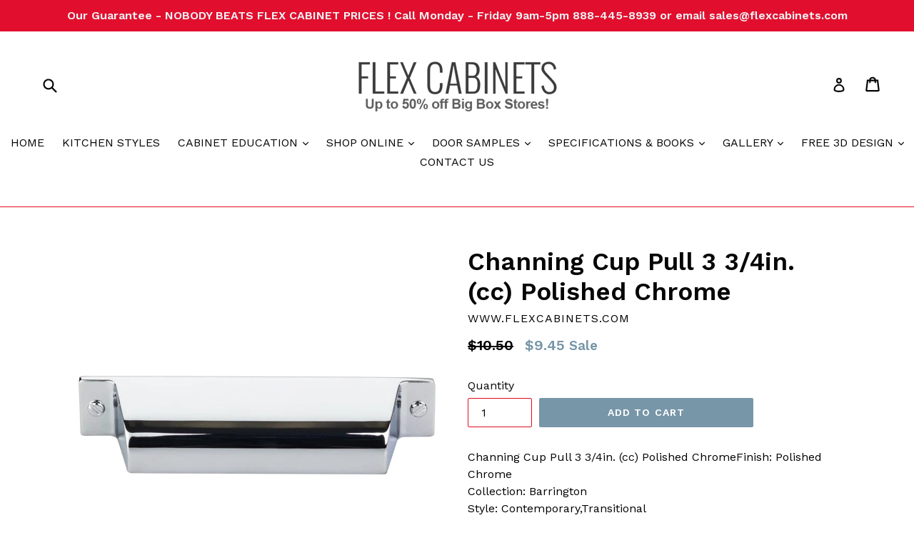

--- FILE ---
content_type: text/html; charset=utf-8
request_url: https://flexcabinets.com/products/channing-cup-pull-3-3-4-cc-polished-chrome-polished-chrome
body_size: 18125
content:
<!doctype html>
<!--[if IE 9]> <html class="ie9 no-js" lang="en"> <![endif]-->
<!--[if (gt IE 9)|!(IE)]><!--> <html class="no-js" lang="en"> <!--<![endif]-->
<head>
  <meta charset="utf-8">
  <meta http-equiv="X-UA-Compatible" content="IE=edge,chrome=1">
  <meta name="viewport" content="width=device-width,initial-scale=1">
  <meta name="theme-color" content="#7796a8">
  <link rel="canonical" href="https://flexcabinets.com/products/channing-cup-pull-3-3-4-cc-polished-chrome-polished-chrome">

  

  
  <title>
    Channing Cup Pull 3 3/4in. (cc) Polished Chrome
    
    
    
      &ndash; Flex Cabinets
    
  </title>

  
    <meta name="description" content="Channing Cup Pull 3 3/4in. (cc) Polished ChromeFinish: Polished ChromeCollection: BarringtonStyle: Contemporary,TransitionalProduct Type: PullsBase Material: Zinc AlloyCenter to Center (cc): 3 3/4in.Length: 5 1/4in.Width: 1in.Projection: 1in.Base Diameter [L]: Base Diameter [W]: Screw Pack: M4Country of Origin: Made in">
  

  <!-- /snippets/social-meta-tags.liquid -->
<meta property="og:site_name" content="Flex Cabinets">
<meta property="og:url" content="https://flexcabinets.com/products/channing-cup-pull-3-3-4-cc-polished-chrome-polished-chrome">
<meta property="og:title" content="Channing Cup Pull 3 3/4in. (cc)  Polished Chrome">
<meta property="og:type" content="product">
<meta property="og:description" content="Channing Cup Pull 3 3/4in. (cc) Polished ChromeFinish: Polished ChromeCollection: BarringtonStyle: Contemporary,TransitionalProduct Type: PullsBase Material: Zinc AlloyCenter to Center (cc): 3 3/4in.Length: 5 1/4in.Width: 1in.Projection: 1in.Base Diameter [L]: Base Diameter [W]: Screw Pack: M4Country of Origin: Made in"><meta property="og:price:amount" content="9.45">
  <meta property="og:price:currency" content="USD"><meta property="og:image" content="http://flexcabinets.com/cdn/shop/products/TK773PC_1024x1024.jpg?v=1503718665">
<meta property="og:image:secure_url" content="https://flexcabinets.com/cdn/shop/products/TK773PC_1024x1024.jpg?v=1503718665">

<meta name="twitter:site" content="@">
<meta name="twitter:card" content="summary_large_image">
<meta name="twitter:title" content="Channing Cup Pull 3 3/4in. (cc)  Polished Chrome">
<meta name="twitter:description" content="Channing Cup Pull 3 3/4in. (cc) Polished ChromeFinish: Polished ChromeCollection: BarringtonStyle: Contemporary,TransitionalProduct Type: PullsBase Material: Zinc AlloyCenter to Center (cc): 3 3/4in.Length: 5 1/4in.Width: 1in.Projection: 1in.Base Diameter [L]: Base Diameter [W]: Screw Pack: M4Country of Origin: Made in">


  <link href="//flexcabinets.com/cdn/shop/t/1/assets/theme.scss.css?v=142398858135165595151674766595" rel="stylesheet" type="text/css" media="all" />
  

  <link href="//fonts.googleapis.com/css?family=Work+Sans:400,700" rel="stylesheet" type="text/css" media="all" />


  

    <link href="//fonts.googleapis.com/css?family=Work+Sans:600" rel="stylesheet" type="text/css" media="all" />
  



  <script>
    var theme = {
      strings: {
        addToCart: "Add to cart",
        soldOut: "Sold out",
        unavailable: "Unavailable",
        showMore: "Show More",
        showLess: "Show Less"
      },
      moneyFormat: "${{amount}}"
    }

    document.documentElement.className = document.documentElement.className.replace('no-js', 'js');
  </script>

  <!--[if (lte IE 9) ]><script src="//flexcabinets.com/cdn/shop/t/1/assets/match-media.min.js?v=22265819453975888031490203428" type="text/javascript"></script><![endif]-->

  

  <!--[if (gt IE 9)|!(IE)]><!--><script src="//flexcabinets.com/cdn/shop/t/1/assets/vendor.js?v=136118274122071307521490203429" defer="defer"></script><!--<![endif]-->
  <!--[if lte IE 9]><script src="//flexcabinets.com/cdn/shop/t/1/assets/vendor.js?v=136118274122071307521490203429"></script><![endif]-->

  <!--[if (gt IE 9)|!(IE)]><!--><script src="//flexcabinets.com/cdn/shop/t/1/assets/theme.js?v=157915646904488482801490203429" defer="defer"></script><!--<![endif]-->
  <!--[if lte IE 9]><script src="//flexcabinets.com/cdn/shop/t/1/assets/theme.js?v=157915646904488482801490203429"></script><![endif]-->

  <!-- "snippets/buddha-megamenu-before.liquid" was not rendered, the associated app was uninstalled -->
  <!-- "snippets/buddha-megamenu.liquid" was not rendered, the associated app was uninstalled -->
  <script>window.performance && window.performance.mark && window.performance.mark('shopify.content_for_header.start');</script><meta id="shopify-digital-wallet" name="shopify-digital-wallet" content="/18683607/digital_wallets/dialog">
<meta name="shopify-checkout-api-token" content="1f4af080230ca020a1baacd0f9d2de3c">
<meta id="in-context-paypal-metadata" data-shop-id="18683607" data-venmo-supported="true" data-environment="production" data-locale="en_US" data-paypal-v4="true" data-currency="USD">
<link rel="alternate" type="application/json+oembed" href="https://flexcabinets.com/products/channing-cup-pull-3-3-4-cc-polished-chrome-polished-chrome.oembed">
<script async="async" src="/checkouts/internal/preloads.js?locale=en-US"></script>
<script id="shopify-features" type="application/json">{"accessToken":"1f4af080230ca020a1baacd0f9d2de3c","betas":["rich-media-storefront-analytics"],"domain":"flexcabinets.com","predictiveSearch":true,"shopId":18683607,"locale":"en"}</script>
<script>var Shopify = Shopify || {};
Shopify.shop = "www-flexcabinets-com.myshopify.com";
Shopify.locale = "en";
Shopify.currency = {"active":"USD","rate":"1.0"};
Shopify.country = "US";
Shopify.theme = {"name":"debut","id":177296145,"schema_name":"Debut","schema_version":"1.1.3","theme_store_id":796,"role":"main"};
Shopify.theme.handle = "null";
Shopify.theme.style = {"id":null,"handle":null};
Shopify.cdnHost = "flexcabinets.com/cdn";
Shopify.routes = Shopify.routes || {};
Shopify.routes.root = "/";</script>
<script type="module">!function(o){(o.Shopify=o.Shopify||{}).modules=!0}(window);</script>
<script>!function(o){function n(){var o=[];function n(){o.push(Array.prototype.slice.apply(arguments))}return n.q=o,n}var t=o.Shopify=o.Shopify||{};t.loadFeatures=n(),t.autoloadFeatures=n()}(window);</script>
<script id="shop-js-analytics" type="application/json">{"pageType":"product"}</script>
<script defer="defer" async type="module" src="//flexcabinets.com/cdn/shopifycloud/shop-js/modules/v2/client.init-shop-cart-sync_IZsNAliE.en.esm.js"></script>
<script defer="defer" async type="module" src="//flexcabinets.com/cdn/shopifycloud/shop-js/modules/v2/chunk.common_0OUaOowp.esm.js"></script>
<script type="module">
  await import("//flexcabinets.com/cdn/shopifycloud/shop-js/modules/v2/client.init-shop-cart-sync_IZsNAliE.en.esm.js");
await import("//flexcabinets.com/cdn/shopifycloud/shop-js/modules/v2/chunk.common_0OUaOowp.esm.js");

  window.Shopify.SignInWithShop?.initShopCartSync?.({"fedCMEnabled":true,"windoidEnabled":true});

</script>
<script>(function() {
  var isLoaded = false;
  function asyncLoad() {
    if (isLoaded) return;
    isLoaded = true;
    var urls = ["\/\/www.powr.io\/powr.js?powr-token=www-flexcabinets-com.myshopify.com\u0026external-type=shopify\u0026shop=www-flexcabinets-com.myshopify.com","\/\/www.powr.io\/powr.js?powr-token=www-flexcabinets-com.myshopify.com\u0026external-type=shopify\u0026shop=www-flexcabinets-com.myshopify.com","\/\/www.powr.io\/powr.js?powr-token=www-flexcabinets-com.myshopify.com\u0026external-type=shopify\u0026shop=www-flexcabinets-com.myshopify.com"];
    for (var i = 0; i < urls.length; i++) {
      var s = document.createElement('script');
      s.type = 'text/javascript';
      s.async = true;
      s.src = urls[i];
      var x = document.getElementsByTagName('script')[0];
      x.parentNode.insertBefore(s, x);
    }
  };
  if(window.attachEvent) {
    window.attachEvent('onload', asyncLoad);
  } else {
    window.addEventListener('load', asyncLoad, false);
  }
})();</script>
<script id="__st">var __st={"a":18683607,"offset":-18000,"reqid":"e2efccf9-e574-43de-a171-4744d5be02e2-1768398381","pageurl":"flexcabinets.com\/products\/channing-cup-pull-3-3-4-cc-polished-chrome-polished-chrome","u":"35f402d0be17","p":"product","rtyp":"product","rid":9982439633};</script>
<script>window.ShopifyPaypalV4VisibilityTracking = true;</script>
<script id="captcha-bootstrap">!function(){'use strict';const t='contact',e='account',n='new_comment',o=[[t,t],['blogs',n],['comments',n],[t,'customer']],c=[[e,'customer_login'],[e,'guest_login'],[e,'recover_customer_password'],[e,'create_customer']],r=t=>t.map((([t,e])=>`form[action*='/${t}']:not([data-nocaptcha='true']) input[name='form_type'][value='${e}']`)).join(','),a=t=>()=>t?[...document.querySelectorAll(t)].map((t=>t.form)):[];function s(){const t=[...o],e=r(t);return a(e)}const i='password',u='form_key',d=['recaptcha-v3-token','g-recaptcha-response','h-captcha-response',i],f=()=>{try{return window.sessionStorage}catch{return}},m='__shopify_v',_=t=>t.elements[u];function p(t,e,n=!1){try{const o=window.sessionStorage,c=JSON.parse(o.getItem(e)),{data:r}=function(t){const{data:e,action:n}=t;return t[m]||n?{data:e,action:n}:{data:t,action:n}}(c);for(const[e,n]of Object.entries(r))t.elements[e]&&(t.elements[e].value=n);n&&o.removeItem(e)}catch(o){console.error('form repopulation failed',{error:o})}}const l='form_type',E='cptcha';function T(t){t.dataset[E]=!0}const w=window,h=w.document,L='Shopify',v='ce_forms',y='captcha';let A=!1;((t,e)=>{const n=(g='f06e6c50-85a8-45c8-87d0-21a2b65856fe',I='https://cdn.shopify.com/shopifycloud/storefront-forms-hcaptcha/ce_storefront_forms_captcha_hcaptcha.v1.5.2.iife.js',D={infoText:'Protected by hCaptcha',privacyText:'Privacy',termsText:'Terms'},(t,e,n)=>{const o=w[L][v],c=o.bindForm;if(c)return c(t,g,e,D).then(n);var r;o.q.push([[t,g,e,D],n]),r=I,A||(h.body.append(Object.assign(h.createElement('script'),{id:'captcha-provider',async:!0,src:r})),A=!0)});var g,I,D;w[L]=w[L]||{},w[L][v]=w[L][v]||{},w[L][v].q=[],w[L][y]=w[L][y]||{},w[L][y].protect=function(t,e){n(t,void 0,e),T(t)},Object.freeze(w[L][y]),function(t,e,n,w,h,L){const[v,y,A,g]=function(t,e,n){const i=e?o:[],u=t?c:[],d=[...i,...u],f=r(d),m=r(i),_=r(d.filter((([t,e])=>n.includes(e))));return[a(f),a(m),a(_),s()]}(w,h,L),I=t=>{const e=t.target;return e instanceof HTMLFormElement?e:e&&e.form},D=t=>v().includes(t);t.addEventListener('submit',(t=>{const e=I(t);if(!e)return;const n=D(e)&&!e.dataset.hcaptchaBound&&!e.dataset.recaptchaBound,o=_(e),c=g().includes(e)&&(!o||!o.value);(n||c)&&t.preventDefault(),c&&!n&&(function(t){try{if(!f())return;!function(t){const e=f();if(!e)return;const n=_(t);if(!n)return;const o=n.value;o&&e.removeItem(o)}(t);const e=Array.from(Array(32),(()=>Math.random().toString(36)[2])).join('');!function(t,e){_(t)||t.append(Object.assign(document.createElement('input'),{type:'hidden',name:u})),t.elements[u].value=e}(t,e),function(t,e){const n=f();if(!n)return;const o=[...t.querySelectorAll(`input[type='${i}']`)].map((({name:t})=>t)),c=[...d,...o],r={};for(const[a,s]of new FormData(t).entries())c.includes(a)||(r[a]=s);n.setItem(e,JSON.stringify({[m]:1,action:t.action,data:r}))}(t,e)}catch(e){console.error('failed to persist form',e)}}(e),e.submit())}));const S=(t,e)=>{t&&!t.dataset[E]&&(n(t,e.some((e=>e===t))),T(t))};for(const o of['focusin','change'])t.addEventListener(o,(t=>{const e=I(t);D(e)&&S(e,y())}));const B=e.get('form_key'),M=e.get(l),P=B&&M;t.addEventListener('DOMContentLoaded',(()=>{const t=y();if(P)for(const e of t)e.elements[l].value===M&&p(e,B);[...new Set([...A(),...v().filter((t=>'true'===t.dataset.shopifyCaptcha))])].forEach((e=>S(e,t)))}))}(h,new URLSearchParams(w.location.search),n,t,e,['guest_login'])})(!0,!0)}();</script>
<script integrity="sha256-4kQ18oKyAcykRKYeNunJcIwy7WH5gtpwJnB7kiuLZ1E=" data-source-attribution="shopify.loadfeatures" defer="defer" src="//flexcabinets.com/cdn/shopifycloud/storefront/assets/storefront/load_feature-a0a9edcb.js" crossorigin="anonymous"></script>
<script data-source-attribution="shopify.dynamic_checkout.dynamic.init">var Shopify=Shopify||{};Shopify.PaymentButton=Shopify.PaymentButton||{isStorefrontPortableWallets:!0,init:function(){window.Shopify.PaymentButton.init=function(){};var t=document.createElement("script");t.src="https://flexcabinets.com/cdn/shopifycloud/portable-wallets/latest/portable-wallets.en.js",t.type="module",document.head.appendChild(t)}};
</script>
<script data-source-attribution="shopify.dynamic_checkout.buyer_consent">
  function portableWalletsHideBuyerConsent(e){var t=document.getElementById("shopify-buyer-consent"),n=document.getElementById("shopify-subscription-policy-button");t&&n&&(t.classList.add("hidden"),t.setAttribute("aria-hidden","true"),n.removeEventListener("click",e))}function portableWalletsShowBuyerConsent(e){var t=document.getElementById("shopify-buyer-consent"),n=document.getElementById("shopify-subscription-policy-button");t&&n&&(t.classList.remove("hidden"),t.removeAttribute("aria-hidden"),n.addEventListener("click",e))}window.Shopify?.PaymentButton&&(window.Shopify.PaymentButton.hideBuyerConsent=portableWalletsHideBuyerConsent,window.Shopify.PaymentButton.showBuyerConsent=portableWalletsShowBuyerConsent);
</script>
<script data-source-attribution="shopify.dynamic_checkout.cart.bootstrap">document.addEventListener("DOMContentLoaded",(function(){function t(){return document.querySelector("shopify-accelerated-checkout-cart, shopify-accelerated-checkout")}if(t())Shopify.PaymentButton.init();else{new MutationObserver((function(e,n){t()&&(Shopify.PaymentButton.init(),n.disconnect())})).observe(document.body,{childList:!0,subtree:!0})}}));
</script>
<link id="shopify-accelerated-checkout-styles" rel="stylesheet" media="screen" href="https://flexcabinets.com/cdn/shopifycloud/portable-wallets/latest/accelerated-checkout-backwards-compat.css" crossorigin="anonymous">
<style id="shopify-accelerated-checkout-cart">
        #shopify-buyer-consent {
  margin-top: 1em;
  display: inline-block;
  width: 100%;
}

#shopify-buyer-consent.hidden {
  display: none;
}

#shopify-subscription-policy-button {
  background: none;
  border: none;
  padding: 0;
  text-decoration: underline;
  font-size: inherit;
  cursor: pointer;
}

#shopify-subscription-policy-button::before {
  box-shadow: none;
}

      </style>

<script>window.performance && window.performance.mark && window.performance.mark('shopify.content_for_header.end');</script>
<link href="https://monorail-edge.shopifysvc.com" rel="dns-prefetch">
<script>(function(){if ("sendBeacon" in navigator && "performance" in window) {try {var session_token_from_headers = performance.getEntriesByType('navigation')[0].serverTiming.find(x => x.name == '_s').description;} catch {var session_token_from_headers = undefined;}var session_cookie_matches = document.cookie.match(/_shopify_s=([^;]*)/);var session_token_from_cookie = session_cookie_matches && session_cookie_matches.length === 2 ? session_cookie_matches[1] : "";var session_token = session_token_from_headers || session_token_from_cookie || "";function handle_abandonment_event(e) {var entries = performance.getEntries().filter(function(entry) {return /monorail-edge.shopifysvc.com/.test(entry.name);});if (!window.abandonment_tracked && entries.length === 0) {window.abandonment_tracked = true;var currentMs = Date.now();var navigation_start = performance.timing.navigationStart;var payload = {shop_id: 18683607,url: window.location.href,navigation_start,duration: currentMs - navigation_start,session_token,page_type: "product"};window.navigator.sendBeacon("https://monorail-edge.shopifysvc.com/v1/produce", JSON.stringify({schema_id: "online_store_buyer_site_abandonment/1.1",payload: payload,metadata: {event_created_at_ms: currentMs,event_sent_at_ms: currentMs}}));}}window.addEventListener('pagehide', handle_abandonment_event);}}());</script>
<script id="web-pixels-manager-setup">(function e(e,d,r,n,o){if(void 0===o&&(o={}),!Boolean(null===(a=null===(i=window.Shopify)||void 0===i?void 0:i.analytics)||void 0===a?void 0:a.replayQueue)){var i,a;window.Shopify=window.Shopify||{};var t=window.Shopify;t.analytics=t.analytics||{};var s=t.analytics;s.replayQueue=[],s.publish=function(e,d,r){return s.replayQueue.push([e,d,r]),!0};try{self.performance.mark("wpm:start")}catch(e){}var l=function(){var e={modern:/Edge?\/(1{2}[4-9]|1[2-9]\d|[2-9]\d{2}|\d{4,})\.\d+(\.\d+|)|Firefox\/(1{2}[4-9]|1[2-9]\d|[2-9]\d{2}|\d{4,})\.\d+(\.\d+|)|Chrom(ium|e)\/(9{2}|\d{3,})\.\d+(\.\d+|)|(Maci|X1{2}).+ Version\/(15\.\d+|(1[6-9]|[2-9]\d|\d{3,})\.\d+)([,.]\d+|)( \(\w+\)|)( Mobile\/\w+|) Safari\/|Chrome.+OPR\/(9{2}|\d{3,})\.\d+\.\d+|(CPU[ +]OS|iPhone[ +]OS|CPU[ +]iPhone|CPU IPhone OS|CPU iPad OS)[ +]+(15[._]\d+|(1[6-9]|[2-9]\d|\d{3,})[._]\d+)([._]\d+|)|Android:?[ /-](13[3-9]|1[4-9]\d|[2-9]\d{2}|\d{4,})(\.\d+|)(\.\d+|)|Android.+Firefox\/(13[5-9]|1[4-9]\d|[2-9]\d{2}|\d{4,})\.\d+(\.\d+|)|Android.+Chrom(ium|e)\/(13[3-9]|1[4-9]\d|[2-9]\d{2}|\d{4,})\.\d+(\.\d+|)|SamsungBrowser\/([2-9]\d|\d{3,})\.\d+/,legacy:/Edge?\/(1[6-9]|[2-9]\d|\d{3,})\.\d+(\.\d+|)|Firefox\/(5[4-9]|[6-9]\d|\d{3,})\.\d+(\.\d+|)|Chrom(ium|e)\/(5[1-9]|[6-9]\d|\d{3,})\.\d+(\.\d+|)([\d.]+$|.*Safari\/(?![\d.]+ Edge\/[\d.]+$))|(Maci|X1{2}).+ Version\/(10\.\d+|(1[1-9]|[2-9]\d|\d{3,})\.\d+)([,.]\d+|)( \(\w+\)|)( Mobile\/\w+|) Safari\/|Chrome.+OPR\/(3[89]|[4-9]\d|\d{3,})\.\d+\.\d+|(CPU[ +]OS|iPhone[ +]OS|CPU[ +]iPhone|CPU IPhone OS|CPU iPad OS)[ +]+(10[._]\d+|(1[1-9]|[2-9]\d|\d{3,})[._]\d+)([._]\d+|)|Android:?[ /-](13[3-9]|1[4-9]\d|[2-9]\d{2}|\d{4,})(\.\d+|)(\.\d+|)|Mobile Safari.+OPR\/([89]\d|\d{3,})\.\d+\.\d+|Android.+Firefox\/(13[5-9]|1[4-9]\d|[2-9]\d{2}|\d{4,})\.\d+(\.\d+|)|Android.+Chrom(ium|e)\/(13[3-9]|1[4-9]\d|[2-9]\d{2}|\d{4,})\.\d+(\.\d+|)|Android.+(UC? ?Browser|UCWEB|U3)[ /]?(15\.([5-9]|\d{2,})|(1[6-9]|[2-9]\d|\d{3,})\.\d+)\.\d+|SamsungBrowser\/(5\.\d+|([6-9]|\d{2,})\.\d+)|Android.+MQ{2}Browser\/(14(\.(9|\d{2,})|)|(1[5-9]|[2-9]\d|\d{3,})(\.\d+|))(\.\d+|)|K[Aa][Ii]OS\/(3\.\d+|([4-9]|\d{2,})\.\d+)(\.\d+|)/},d=e.modern,r=e.legacy,n=navigator.userAgent;return n.match(d)?"modern":n.match(r)?"legacy":"unknown"}(),u="modern"===l?"modern":"legacy",c=(null!=n?n:{modern:"",legacy:""})[u],f=function(e){return[e.baseUrl,"/wpm","/b",e.hashVersion,"modern"===e.buildTarget?"m":"l",".js"].join("")}({baseUrl:d,hashVersion:r,buildTarget:u}),m=function(e){var d=e.version,r=e.bundleTarget,n=e.surface,o=e.pageUrl,i=e.monorailEndpoint;return{emit:function(e){var a=e.status,t=e.errorMsg,s=(new Date).getTime(),l=JSON.stringify({metadata:{event_sent_at_ms:s},events:[{schema_id:"web_pixels_manager_load/3.1",payload:{version:d,bundle_target:r,page_url:o,status:a,surface:n,error_msg:t},metadata:{event_created_at_ms:s}}]});if(!i)return console&&console.warn&&console.warn("[Web Pixels Manager] No Monorail endpoint provided, skipping logging."),!1;try{return self.navigator.sendBeacon.bind(self.navigator)(i,l)}catch(e){}var u=new XMLHttpRequest;try{return u.open("POST",i,!0),u.setRequestHeader("Content-Type","text/plain"),u.send(l),!0}catch(e){return console&&console.warn&&console.warn("[Web Pixels Manager] Got an unhandled error while logging to Monorail."),!1}}}}({version:r,bundleTarget:l,surface:e.surface,pageUrl:self.location.href,monorailEndpoint:e.monorailEndpoint});try{o.browserTarget=l,function(e){var d=e.src,r=e.async,n=void 0===r||r,o=e.onload,i=e.onerror,a=e.sri,t=e.scriptDataAttributes,s=void 0===t?{}:t,l=document.createElement("script"),u=document.querySelector("head"),c=document.querySelector("body");if(l.async=n,l.src=d,a&&(l.integrity=a,l.crossOrigin="anonymous"),s)for(var f in s)if(Object.prototype.hasOwnProperty.call(s,f))try{l.dataset[f]=s[f]}catch(e){}if(o&&l.addEventListener("load",o),i&&l.addEventListener("error",i),u)u.appendChild(l);else{if(!c)throw new Error("Did not find a head or body element to append the script");c.appendChild(l)}}({src:f,async:!0,onload:function(){if(!function(){var e,d;return Boolean(null===(d=null===(e=window.Shopify)||void 0===e?void 0:e.analytics)||void 0===d?void 0:d.initialized)}()){var d=window.webPixelsManager.init(e)||void 0;if(d){var r=window.Shopify.analytics;r.replayQueue.forEach((function(e){var r=e[0],n=e[1],o=e[2];d.publishCustomEvent(r,n,o)})),r.replayQueue=[],r.publish=d.publishCustomEvent,r.visitor=d.visitor,r.initialized=!0}}},onerror:function(){return m.emit({status:"failed",errorMsg:"".concat(f," has failed to load")})},sri:function(e){var d=/^sha384-[A-Za-z0-9+/=]+$/;return"string"==typeof e&&d.test(e)}(c)?c:"",scriptDataAttributes:o}),m.emit({status:"loading"})}catch(e){m.emit({status:"failed",errorMsg:(null==e?void 0:e.message)||"Unknown error"})}}})({shopId: 18683607,storefrontBaseUrl: "https://flexcabinets.com",extensionsBaseUrl: "https://extensions.shopifycdn.com/cdn/shopifycloud/web-pixels-manager",monorailEndpoint: "https://monorail-edge.shopifysvc.com/unstable/produce_batch",surface: "storefront-renderer",enabledBetaFlags: ["2dca8a86","a0d5f9d2"],webPixelsConfigList: [{"id":"shopify-app-pixel","configuration":"{}","eventPayloadVersion":"v1","runtimeContext":"STRICT","scriptVersion":"0450","apiClientId":"shopify-pixel","type":"APP","privacyPurposes":["ANALYTICS","MARKETING"]},{"id":"shopify-custom-pixel","eventPayloadVersion":"v1","runtimeContext":"LAX","scriptVersion":"0450","apiClientId":"shopify-pixel","type":"CUSTOM","privacyPurposes":["ANALYTICS","MARKETING"]}],isMerchantRequest: false,initData: {"shop":{"name":"Flex Cabinets","paymentSettings":{"currencyCode":"USD"},"myshopifyDomain":"www-flexcabinets-com.myshopify.com","countryCode":"US","storefrontUrl":"https:\/\/flexcabinets.com"},"customer":null,"cart":null,"checkout":null,"productVariants":[{"price":{"amount":9.45,"currencyCode":"USD"},"product":{"title":"Channing Cup Pull 3 3\/4in. (cc)  Polished Chrome","vendor":"www.flexcabinets.com","id":"9982439633","untranslatedTitle":"Channing Cup Pull 3 3\/4in. (cc)  Polished Chrome","url":"\/products\/channing-cup-pull-3-3-4-cc-polished-chrome-polished-chrome","type":"Knobs \u0026 Pulls"},"id":"38173258961","image":{"src":"\/\/flexcabinets.com\/cdn\/shop\/products\/TK773PC.jpg?v=1503718665"},"sku":"840355233728","title":"Default Title","untranslatedTitle":"Default Title"}],"purchasingCompany":null},},"https://flexcabinets.com/cdn","7cecd0b6w90c54c6cpe92089d5m57a67346",{"modern":"","legacy":""},{"shopId":"18683607","storefrontBaseUrl":"https:\/\/flexcabinets.com","extensionBaseUrl":"https:\/\/extensions.shopifycdn.com\/cdn\/shopifycloud\/web-pixels-manager","surface":"storefront-renderer","enabledBetaFlags":"[\"2dca8a86\", \"a0d5f9d2\"]","isMerchantRequest":"false","hashVersion":"7cecd0b6w90c54c6cpe92089d5m57a67346","publish":"custom","events":"[[\"page_viewed\",{}],[\"product_viewed\",{\"productVariant\":{\"price\":{\"amount\":9.45,\"currencyCode\":\"USD\"},\"product\":{\"title\":\"Channing Cup Pull 3 3\/4in. (cc)  Polished Chrome\",\"vendor\":\"www.flexcabinets.com\",\"id\":\"9982439633\",\"untranslatedTitle\":\"Channing Cup Pull 3 3\/4in. (cc)  Polished Chrome\",\"url\":\"\/products\/channing-cup-pull-3-3-4-cc-polished-chrome-polished-chrome\",\"type\":\"Knobs \u0026 Pulls\"},\"id\":\"38173258961\",\"image\":{\"src\":\"\/\/flexcabinets.com\/cdn\/shop\/products\/TK773PC.jpg?v=1503718665\"},\"sku\":\"840355233728\",\"title\":\"Default Title\",\"untranslatedTitle\":\"Default Title\"}}]]"});</script><script>
  window.ShopifyAnalytics = window.ShopifyAnalytics || {};
  window.ShopifyAnalytics.meta = window.ShopifyAnalytics.meta || {};
  window.ShopifyAnalytics.meta.currency = 'USD';
  var meta = {"product":{"id":9982439633,"gid":"gid:\/\/shopify\/Product\/9982439633","vendor":"www.flexcabinets.com","type":"Knobs \u0026 Pulls","handle":"channing-cup-pull-3-3-4-cc-polished-chrome-polished-chrome","variants":[{"id":38173258961,"price":945,"name":"Channing Cup Pull 3 3\/4in. (cc)  Polished Chrome","public_title":null,"sku":"840355233728"}],"remote":false},"page":{"pageType":"product","resourceType":"product","resourceId":9982439633,"requestId":"e2efccf9-e574-43de-a171-4744d5be02e2-1768398381"}};
  for (var attr in meta) {
    window.ShopifyAnalytics.meta[attr] = meta[attr];
  }
</script>
<script class="analytics">
  (function () {
    var customDocumentWrite = function(content) {
      var jquery = null;

      if (window.jQuery) {
        jquery = window.jQuery;
      } else if (window.Checkout && window.Checkout.$) {
        jquery = window.Checkout.$;
      }

      if (jquery) {
        jquery('body').append(content);
      }
    };

    var hasLoggedConversion = function(token) {
      if (token) {
        return document.cookie.indexOf('loggedConversion=' + token) !== -1;
      }
      return false;
    }

    var setCookieIfConversion = function(token) {
      if (token) {
        var twoMonthsFromNow = new Date(Date.now());
        twoMonthsFromNow.setMonth(twoMonthsFromNow.getMonth() + 2);

        document.cookie = 'loggedConversion=' + token + '; expires=' + twoMonthsFromNow;
      }
    }

    var trekkie = window.ShopifyAnalytics.lib = window.trekkie = window.trekkie || [];
    if (trekkie.integrations) {
      return;
    }
    trekkie.methods = [
      'identify',
      'page',
      'ready',
      'track',
      'trackForm',
      'trackLink'
    ];
    trekkie.factory = function(method) {
      return function() {
        var args = Array.prototype.slice.call(arguments);
        args.unshift(method);
        trekkie.push(args);
        return trekkie;
      };
    };
    for (var i = 0; i < trekkie.methods.length; i++) {
      var key = trekkie.methods[i];
      trekkie[key] = trekkie.factory(key);
    }
    trekkie.load = function(config) {
      trekkie.config = config || {};
      trekkie.config.initialDocumentCookie = document.cookie;
      var first = document.getElementsByTagName('script')[0];
      var script = document.createElement('script');
      script.type = 'text/javascript';
      script.onerror = function(e) {
        var scriptFallback = document.createElement('script');
        scriptFallback.type = 'text/javascript';
        scriptFallback.onerror = function(error) {
                var Monorail = {
      produce: function produce(monorailDomain, schemaId, payload) {
        var currentMs = new Date().getTime();
        var event = {
          schema_id: schemaId,
          payload: payload,
          metadata: {
            event_created_at_ms: currentMs,
            event_sent_at_ms: currentMs
          }
        };
        return Monorail.sendRequest("https://" + monorailDomain + "/v1/produce", JSON.stringify(event));
      },
      sendRequest: function sendRequest(endpointUrl, payload) {
        // Try the sendBeacon API
        if (window && window.navigator && typeof window.navigator.sendBeacon === 'function' && typeof window.Blob === 'function' && !Monorail.isIos12()) {
          var blobData = new window.Blob([payload], {
            type: 'text/plain'
          });

          if (window.navigator.sendBeacon(endpointUrl, blobData)) {
            return true;
          } // sendBeacon was not successful

        } // XHR beacon

        var xhr = new XMLHttpRequest();

        try {
          xhr.open('POST', endpointUrl);
          xhr.setRequestHeader('Content-Type', 'text/plain');
          xhr.send(payload);
        } catch (e) {
          console.log(e);
        }

        return false;
      },
      isIos12: function isIos12() {
        return window.navigator.userAgent.lastIndexOf('iPhone; CPU iPhone OS 12_') !== -1 || window.navigator.userAgent.lastIndexOf('iPad; CPU OS 12_') !== -1;
      }
    };
    Monorail.produce('monorail-edge.shopifysvc.com',
      'trekkie_storefront_load_errors/1.1',
      {shop_id: 18683607,
      theme_id: 177296145,
      app_name: "storefront",
      context_url: window.location.href,
      source_url: "//flexcabinets.com/cdn/s/trekkie.storefront.55c6279c31a6628627b2ba1c5ff367020da294e2.min.js"});

        };
        scriptFallback.async = true;
        scriptFallback.src = '//flexcabinets.com/cdn/s/trekkie.storefront.55c6279c31a6628627b2ba1c5ff367020da294e2.min.js';
        first.parentNode.insertBefore(scriptFallback, first);
      };
      script.async = true;
      script.src = '//flexcabinets.com/cdn/s/trekkie.storefront.55c6279c31a6628627b2ba1c5ff367020da294e2.min.js';
      first.parentNode.insertBefore(script, first);
    };
    trekkie.load(
      {"Trekkie":{"appName":"storefront","development":false,"defaultAttributes":{"shopId":18683607,"isMerchantRequest":null,"themeId":177296145,"themeCityHash":"7990607179554458303","contentLanguage":"en","currency":"USD","eventMetadataId":"7caa9425-27a4-4908-8600-ebbbb90f96cc"},"isServerSideCookieWritingEnabled":true,"monorailRegion":"shop_domain","enabledBetaFlags":["65f19447"]},"Session Attribution":{},"S2S":{"facebookCapiEnabled":false,"source":"trekkie-storefront-renderer","apiClientId":580111}}
    );

    var loaded = false;
    trekkie.ready(function() {
      if (loaded) return;
      loaded = true;

      window.ShopifyAnalytics.lib = window.trekkie;

      var originalDocumentWrite = document.write;
      document.write = customDocumentWrite;
      try { window.ShopifyAnalytics.merchantGoogleAnalytics.call(this); } catch(error) {};
      document.write = originalDocumentWrite;

      window.ShopifyAnalytics.lib.page(null,{"pageType":"product","resourceType":"product","resourceId":9982439633,"requestId":"e2efccf9-e574-43de-a171-4744d5be02e2-1768398381","shopifyEmitted":true});

      var match = window.location.pathname.match(/checkouts\/(.+)\/(thank_you|post_purchase)/)
      var token = match? match[1]: undefined;
      if (!hasLoggedConversion(token)) {
        setCookieIfConversion(token);
        window.ShopifyAnalytics.lib.track("Viewed Product",{"currency":"USD","variantId":38173258961,"productId":9982439633,"productGid":"gid:\/\/shopify\/Product\/9982439633","name":"Channing Cup Pull 3 3\/4in. (cc)  Polished Chrome","price":"9.45","sku":"840355233728","brand":"www.flexcabinets.com","variant":null,"category":"Knobs \u0026 Pulls","nonInteraction":true,"remote":false},undefined,undefined,{"shopifyEmitted":true});
      window.ShopifyAnalytics.lib.track("monorail:\/\/trekkie_storefront_viewed_product\/1.1",{"currency":"USD","variantId":38173258961,"productId":9982439633,"productGid":"gid:\/\/shopify\/Product\/9982439633","name":"Channing Cup Pull 3 3\/4in. (cc)  Polished Chrome","price":"9.45","sku":"840355233728","brand":"www.flexcabinets.com","variant":null,"category":"Knobs \u0026 Pulls","nonInteraction":true,"remote":false,"referer":"https:\/\/flexcabinets.com\/products\/channing-cup-pull-3-3-4-cc-polished-chrome-polished-chrome"});
      }
    });


        var eventsListenerScript = document.createElement('script');
        eventsListenerScript.async = true;
        eventsListenerScript.src = "//flexcabinets.com/cdn/shopifycloud/storefront/assets/shop_events_listener-3da45d37.js";
        document.getElementsByTagName('head')[0].appendChild(eventsListenerScript);

})();</script>
<script
  defer
  src="https://flexcabinets.com/cdn/shopifycloud/perf-kit/shopify-perf-kit-3.0.3.min.js"
  data-application="storefront-renderer"
  data-shop-id="18683607"
  data-render-region="gcp-us-central1"
  data-page-type="product"
  data-theme-instance-id="177296145"
  data-theme-name="Debut"
  data-theme-version="1.1.3"
  data-monorail-region="shop_domain"
  data-resource-timing-sampling-rate="10"
  data-shs="true"
  data-shs-beacon="true"
  data-shs-export-with-fetch="true"
  data-shs-logs-sample-rate="1"
  data-shs-beacon-endpoint="https://flexcabinets.com/api/collect"
></script>
</head>

<body class="template-product">
  <!-- "snippets/buddha-megamenu-wireframe.liquid" was not rendered, the associated app was uninstalled -->

  <a class="in-page-link visually-hidden skip-link" href="#MainContent">Skip to content</a>

  <div id="SearchDrawer" class="search-bar drawer drawer--top">
    <div class="search-bar__table">
      <div class="search-bar__table-cell search-bar__form-wrapper">
        <form class="search search-bar__form" action="/search" method="get" role="search">
          <button class="search-bar__submit search__submit btn--link" type="submit">
            <svg aria-hidden="true" focusable="false" role="presentation" class="icon icon-search" viewBox="0 0 37 40"><path d="M35.6 36l-9.8-9.8c4.1-5.4 3.6-13.2-1.3-18.1-5.4-5.4-14.2-5.4-19.7 0-5.4 5.4-5.4 14.2 0 19.7 2.6 2.6 6.1 4.1 9.8 4.1 3 0 5.9-1 8.3-2.8l9.8 9.8c.4.4.9.6 1.4.6s1-.2 1.4-.6c.9-.9.9-2.1.1-2.9zm-20.9-8.2c-2.6 0-5.1-1-7-2.9-3.9-3.9-3.9-10.1 0-14C9.6 9 12.2 8 14.7 8s5.1 1 7 2.9c3.9 3.9 3.9 10.1 0 14-1.9 1.9-4.4 2.9-7 2.9z"/></svg>
            <span class="icon__fallback-text">Submit</span>
          </button>
          <input class="search__input search-bar__input" type="search" name="q" value="" placeholder="Search" aria-label="Search">
        </form>
      </div>
      <div class="search-bar__table-cell text-right">
        <button type="button" class="btn--link search-bar__close js-drawer-close">
          <svg aria-hidden="true" focusable="false" role="presentation" class="icon icon-close" viewBox="0 0 37 40"><path d="M21.3 23l11-11c.8-.8.8-2 0-2.8-.8-.8-2-.8-2.8 0l-11 11-11-11c-.8-.8-2-.8-2.8 0-.8.8-.8 2 0 2.8l11 11-11 11c-.8.8-.8 2 0 2.8.4.4.9.6 1.4.6s1-.2 1.4-.6l11-11 11 11c.4.4.9.6 1.4.6s1-.2 1.4-.6c.8-.8.8-2 0-2.8l-11-11z"/></svg>
          <span class="icon__fallback-text">Close search</span>
        </button>
      </div>
    </div>
  </div>

  <div id="shopify-section-header" class="shopify-section">
  <style>
    .notification-bar {
      background-color: #e10f2d;
    }

    .notification-bar__message {
      color: #f0f4f7;
    }
  </style>


<style type="text/css" >
  #shopify-section-1498331975812{
    padding-bottom:1px;
  }
  #shopify-section-1498331975812 .section-header {
    margin-bottom: 1px !important;
  }
  #shopify-section-1498331975812 .custom-content {
    height:1px !important;
  }
  #shopify-section-footer{
    background-color:rgba(237, 237, 237, 1); 
  }
  .site-footer {
    margin-bottom: 0px;
    padding-bottom: 40px;
  }
  .site-footer__linklist-item a{    
    color:white;
    padding: 10px 18px;
    background-color:#7796a8;
  }
</style>

<div data-section-id="header" data-section-type="header-section">
  <nav class="mobile-nav-wrapper medium-up--hide" role="navigation">
    <ul id="MobileNav" class="mobile-nav">
      
<li class="mobile-nav__item border-bottom">
          
            <a href="/" class="mobile-nav__link">
              HOME
            </a>
          
        </li>
      
<li class="mobile-nav__item border-bottom">
          
            <a href="/pages/kitchen-styles" class="mobile-nav__link">
              KITCHEN STYLES
            </a>
          
        </li>
      
<li class="mobile-nav__item border-bottom">
          
            <button type="button" class="btn--link js-toggle-submenu mobile-nav__link" data-target="cabinet-education" data-level="1">
              CABINET EDUCATION
              <div class="mobile-nav__icon">
                <svg aria-hidden="true" focusable="false" role="presentation" class="icon icon-chevron-right" viewBox="0 0 284.49 498.98"><defs><style>.cls-1{fill:#231f20}</style></defs><path class="cls-1" d="M223.18 628.49a35 35 0 0 1-24.75-59.75L388.17 379 198.43 189.26a35 35 0 0 1 49.5-49.5l214.49 214.49a35 35 0 0 1 0 49.5L247.93 618.24a34.89 34.89 0 0 1-24.75 10.25z" transform="translate(-188.18 -129.51)"/></svg>
                <span class="icon__fallback-text">expand</span>
              </div>
            </button>
            <ul class="mobile-nav__dropdown" data-parent="cabinet-education" data-level="2">
              <li class="mobile-nav__item border-bottom">
                <div class="mobile-nav__table">
                  <div class="mobile-nav__table-cell mobile-nav__return">
                    <button class="btn--link js-toggle-submenu mobile-nav__return-btn" type="button">
                      <svg aria-hidden="true" focusable="false" role="presentation" class="icon icon-chevron-left" viewBox="0 0 284.49 498.98"><defs><style>.cls-1{fill:#231f20}</style></defs><path class="cls-1" d="M437.67 129.51a35 35 0 0 1 24.75 59.75L272.67 379l189.75 189.74a35 35 0 1 1-49.5 49.5L198.43 403.75a35 35 0 0 1 0-49.5l214.49-214.49a34.89 34.89 0 0 1 24.75-10.25z" transform="translate(-188.18 -129.51)"/></svg>
                      <span class="icon__fallback-text">collapse</span>
                    </button>
                  </div>
                  <a href="/" class="mobile-nav__sublist-link mobile-nav__sublist-header">
                    CABINET EDUCATION
                  </a>
                </div>
              </li>

              
                <li class="mobile-nav__item border-bottom">
                  <a href="/pages/what-is-a-10x10-kitchen-layout" class="mobile-nav__sublist-link">
                    WHAT IS A 10X10 KITCHEN LAYOUT?
                  </a>
                </li>
              
                <li class="mobile-nav__item border-bottom">
                  <a href="/pages/wood-species" class="mobile-nav__sublist-link">
                    WOOD SPECIES FOR YOUR CABINETS
                  </a>
                </li>
              
                <li class="mobile-nav__item border-bottom">
                  <a href="/pages/cabinet-finishes" class="mobile-nav__sublist-link">
                    CABINET FINISHES
                  </a>
                </li>
              
                <li class="mobile-nav__item border-bottom">
                  <a href="/pages/education-desk" class="mobile-nav__sublist-link">
                    EDUCATION DESK
                  </a>
                </li>
              
                <li class="mobile-nav__item border-bottom">
                  <a href="/pages/cabinet-care" class="mobile-nav__sublist-link">
                    CABINET CARE
                  </a>
                </li>
              
                <li class="mobile-nav__item border-bottom">
                  <a href="/apps/help-center" class="mobile-nav__sublist-link">
                    FAQ Center
                  </a>
                </li>
              
                <li class="mobile-nav__item">
                  <a href="/pages/semi-custom-and-custom" class="mobile-nav__sublist-link">
                    SEMICUSTOM AND CUSTOM 
                  </a>
                </li>
              

            </ul>
          
        </li>
      
<li class="mobile-nav__item border-bottom">
          
            <button type="button" class="btn--link js-toggle-submenu mobile-nav__link" data-target="shop-online" data-level="1">
              SHOP ONLINE
              <div class="mobile-nav__icon">
                <svg aria-hidden="true" focusable="false" role="presentation" class="icon icon-chevron-right" viewBox="0 0 284.49 498.98"><defs><style>.cls-1{fill:#231f20}</style></defs><path class="cls-1" d="M223.18 628.49a35 35 0 0 1-24.75-59.75L388.17 379 198.43 189.26a35 35 0 0 1 49.5-49.5l214.49 214.49a35 35 0 0 1 0 49.5L247.93 618.24a34.89 34.89 0 0 1-24.75 10.25z" transform="translate(-188.18 -129.51)"/></svg>
                <span class="icon__fallback-text">expand</span>
              </div>
            </button>
            <ul class="mobile-nav__dropdown" data-parent="shop-online" data-level="2">
              <li class="mobile-nav__item border-bottom">
                <div class="mobile-nav__table">
                  <div class="mobile-nav__table-cell mobile-nav__return">
                    <button class="btn--link js-toggle-submenu mobile-nav__return-btn" type="button">
                      <svg aria-hidden="true" focusable="false" role="presentation" class="icon icon-chevron-left" viewBox="0 0 284.49 498.98"><defs><style>.cls-1{fill:#231f20}</style></defs><path class="cls-1" d="M437.67 129.51a35 35 0 0 1 24.75 59.75L272.67 379l189.75 189.74a35 35 0 1 1-49.5 49.5L198.43 403.75a35 35 0 0 1 0-49.5l214.49-214.49a34.89 34.89 0 0 1 24.75-10.25z" transform="translate(-188.18 -129.51)"/></svg>
                      <span class="icon__fallback-text">collapse</span>
                    </button>
                  </div>
                  <a href="/" class="mobile-nav__sublist-link mobile-nav__sublist-header">
                    SHOP ONLINE
                  </a>
                </div>
              </li>

              
                <li class="mobile-nav__item border-bottom">
                  <a href="/pages/contractors-choice" class="mobile-nav__sublist-link">
                    CONTRACTORS CHOICE 1
                  </a>
                </li>
              
                <li class="mobile-nav__item border-bottom">
                  <a href="/pages/most-popular-collection" class="mobile-nav__sublist-link">
                    MOST POPULAR COLLECTION
                  </a>
                </li>
              
                <li class="mobile-nav__item border-bottom">
                  <a href="/pages/timeless-collection" class="mobile-nav__sublist-link">
                    TIMELESS COLLECTION
                  </a>
                </li>
              
                <li class="mobile-nav__item border-bottom">
                  <a href="/pages/luxor-collection" class="mobile-nav__sublist-link">
                    LUXOR COLLECTION
                  </a>
                </li>
              
                <li class="mobile-nav__item border-bottom">
                  <a href="/" class="mobile-nav__sublist-link">
                    MATRIX EUROPEAN CONTEMPORARY
                  </a>
                </li>
              
                <li class="mobile-nav__item border-bottom">
                  <a href="/collections/knobs-and-pulls" class="mobile-nav__sublist-link">
                    CABINET HARDWARE &amp; ACCESSORIES
                  </a>
                </li>
              
                <li class="mobile-nav__item border-bottom">
                  <a href="/pages/accent-kitchen-island" class="mobile-nav__sublist-link">
                    ACCENT KITCHEN ISLAND
                  </a>
                </li>
              
                <li class="mobile-nav__item">
                  <a href="/collections/architectural-wood-products" class="mobile-nav__sublist-link">
                    ARCHITECTURAL WOOD PRODUCTS
                  </a>
                </li>
              

            </ul>
          
        </li>
      
<li class="mobile-nav__item border-bottom">
          
            <button type="button" class="btn--link js-toggle-submenu mobile-nav__link" data-target="door-samples" data-level="1">
              DOOR SAMPLES
              <div class="mobile-nav__icon">
                <svg aria-hidden="true" focusable="false" role="presentation" class="icon icon-chevron-right" viewBox="0 0 284.49 498.98"><defs><style>.cls-1{fill:#231f20}</style></defs><path class="cls-1" d="M223.18 628.49a35 35 0 0 1-24.75-59.75L388.17 379 198.43 189.26a35 35 0 0 1 49.5-49.5l214.49 214.49a35 35 0 0 1 0 49.5L247.93 618.24a34.89 34.89 0 0 1-24.75 10.25z" transform="translate(-188.18 -129.51)"/></svg>
                <span class="icon__fallback-text">expand</span>
              </div>
            </button>
            <ul class="mobile-nav__dropdown" data-parent="door-samples" data-level="2">
              <li class="mobile-nav__item border-bottom">
                <div class="mobile-nav__table">
                  <div class="mobile-nav__table-cell mobile-nav__return">
                    <button class="btn--link js-toggle-submenu mobile-nav__return-btn" type="button">
                      <svg aria-hidden="true" focusable="false" role="presentation" class="icon icon-chevron-left" viewBox="0 0 284.49 498.98"><defs><style>.cls-1{fill:#231f20}</style></defs><path class="cls-1" d="M437.67 129.51a35 35 0 0 1 24.75 59.75L272.67 379l189.75 189.74a35 35 0 1 1-49.5 49.5L198.43 403.75a35 35 0 0 1 0-49.5l214.49-214.49a34.89 34.89 0 0 1 24.75-10.25z" transform="translate(-188.18 -129.51)"/></svg>
                      <span class="icon__fallback-text">collapse</span>
                    </button>
                  </div>
                  <a href="/collections" class="mobile-nav__sublist-link mobile-nav__sublist-header">
                    DOOR SAMPLES
                  </a>
                </div>
              </li>

              
                <li class="mobile-nav__item border-bottom">
                  <a href="/products/cabinet-sample-doors-12" class="mobile-nav__sublist-link">
                    Country Oak Classic (CYOF)
                  </a>
                </li>
              
                <li class="mobile-nav__item border-bottom">
                  <a href="/products/cabinet-sample-doors-13" class="mobile-nav__sublist-link">
                    K-Cherry Glaze (KC)
                  </a>
                </li>
              
                <li class="mobile-nav__item border-bottom">
                  <a href="/products/cabinet-sample-doors-14" class="mobile-nav__sublist-link">
                    K-Cinnamon Glaze (KM)
                  </a>
                </li>
              
                <li class="mobile-nav__item border-bottom">
                  <a href="/products/cabinet-sample-doors-15" class="mobile-nav__sublist-link">
                    K-Espresso (KE)
                  </a>
                </li>
              
                <li class="mobile-nav__item border-bottom">
                  <a href="/products/cabinet-sample-doors-3" class="mobile-nav__sublist-link">
                    Shakertown (AK)
                  </a>
                </li>
              
                <li class="mobile-nav__item border-bottom">
                  <a href="/products/cabinet-sample-doors-2" class="mobile-nav__sublist-link">
                    Pepper Shaker (AP)
                  </a>
                </li>
              
                <li class="mobile-nav__item border-bottom">
                  <a href="/products/cabinet-sample-doors" class="mobile-nav__sublist-link">
                    Ice White Shaker (AW)
                  </a>
                </li>
              
                <li class="mobile-nav__item border-bottom">
                  <a href="/products/cabinet-sample-doors-11" class="mobile-nav__sublist-link">
                    Sienna Rope (MR)
                  </a>
                </li>
              
                <li class="mobile-nav__item border-bottom">
                  <a href="/products/cabinet-sample-doors-10" class="mobile-nav__sublist-link">
                    Pacifica (PC)
                  </a>
                </li>
              
                <li class="mobile-nav__item border-bottom">
                  <a href="/products/cabinet-sample-doors-8" class="mobile-nav__sublist-link">
                    Signature Brownstone (SB)
                  </a>
                </li>
              
                <li class="mobile-nav__item border-bottom">
                  <a href="/products/cabinet-sample-doors-9" class="mobile-nav__sublist-link">
                    Signature Pearl (SL)
                  </a>
                </li>
              
                <li class="mobile-nav__item border-bottom">
                  <a href="/products/cabinet-sample-doors-7" class="mobile-nav__sublist-link">
                    Gramercy White (GW)
                  </a>
                </li>
              
                <li class="mobile-nav__item border-bottom">
                  <a href="/products/cabinet-sample-doors-5" class="mobile-nav__sublist-link">
                    Uptown White (TW)
                  </a>
                </li>
              
                <li class="mobile-nav__item">
                  <a href="/products/cabinet-sample-doors-1" class="mobile-nav__sublist-link">
                    Gray Shaker (AG)
                  </a>
                </li>
              

            </ul>
          
        </li>
      
<li class="mobile-nav__item border-bottom">
          
            <button type="button" class="btn--link js-toggle-submenu mobile-nav__link" data-target="specifications-books" data-level="1">
              SPECIFICATIONS &  BOOKS 
              <div class="mobile-nav__icon">
                <svg aria-hidden="true" focusable="false" role="presentation" class="icon icon-chevron-right" viewBox="0 0 284.49 498.98"><defs><style>.cls-1{fill:#231f20}</style></defs><path class="cls-1" d="M223.18 628.49a35 35 0 0 1-24.75-59.75L388.17 379 198.43 189.26a35 35 0 0 1 49.5-49.5l214.49 214.49a35 35 0 0 1 0 49.5L247.93 618.24a34.89 34.89 0 0 1-24.75 10.25z" transform="translate(-188.18 -129.51)"/></svg>
                <span class="icon__fallback-text">expand</span>
              </div>
            </button>
            <ul class="mobile-nav__dropdown" data-parent="specifications-books" data-level="2">
              <li class="mobile-nav__item border-bottom">
                <div class="mobile-nav__table">
                  <div class="mobile-nav__table-cell mobile-nav__return">
                    <button class="btn--link js-toggle-submenu mobile-nav__return-btn" type="button">
                      <svg aria-hidden="true" focusable="false" role="presentation" class="icon icon-chevron-left" viewBox="0 0 284.49 498.98"><defs><style>.cls-1{fill:#231f20}</style></defs><path class="cls-1" d="M437.67 129.51a35 35 0 0 1 24.75 59.75L272.67 379l189.75 189.74a35 35 0 1 1-49.5 49.5L198.43 403.75a35 35 0 0 1 0-49.5l214.49-214.49a34.89 34.89 0 0 1 24.75-10.25z" transform="translate(-188.18 -129.51)"/></svg>
                      <span class="icon__fallback-text">collapse</span>
                    </button>
                  </div>
                  <a href="/" class="mobile-nav__sublist-link mobile-nav__sublist-header">
                    SPECIFICATIONS &  BOOKS 
                  </a>
                </div>
              </li>

              
                <li class="mobile-nav__item border-bottom">
                  <a href="/pages/specification-book-1" class="mobile-nav__sublist-link">
                    SPECIFICATION BOOK 1
                  </a>
                </li>
              
                <li class="mobile-nav__item border-bottom">
                  <a href="/pages/coffee-table-book-holiday-kitchens" class="mobile-nav__sublist-link">
                    Coffee Table Book Holiday Kitchens
                  </a>
                </li>
              
                <li class="mobile-nav__item border-bottom">
                  <a href="/pages/coffee-table-stmartin" class="mobile-nav__sublist-link">
                    Coffee Table Book St MARTIN Kitchens
                  </a>
                </li>
              
                <li class="mobile-nav__item">
                  <a href="/pages/matrix-european-specification-book" class="mobile-nav__sublist-link">
                    MATRIX EUROPEAN SPECIFICATION BOOK
                  </a>
                </li>
              

            </ul>
          
        </li>
      
<li class="mobile-nav__item border-bottom">
          
            <button type="button" class="btn--link js-toggle-submenu mobile-nav__link" data-target="gallery" data-level="1">
              GALLERY 
              <div class="mobile-nav__icon">
                <svg aria-hidden="true" focusable="false" role="presentation" class="icon icon-chevron-right" viewBox="0 0 284.49 498.98"><defs><style>.cls-1{fill:#231f20}</style></defs><path class="cls-1" d="M223.18 628.49a35 35 0 0 1-24.75-59.75L388.17 379 198.43 189.26a35 35 0 0 1 49.5-49.5l214.49 214.49a35 35 0 0 1 0 49.5L247.93 618.24a34.89 34.89 0 0 1-24.75 10.25z" transform="translate(-188.18 -129.51)"/></svg>
                <span class="icon__fallback-text">expand</span>
              </div>
            </button>
            <ul class="mobile-nav__dropdown" data-parent="gallery" data-level="2">
              <li class="mobile-nav__item border-bottom">
                <div class="mobile-nav__table">
                  <div class="mobile-nav__table-cell mobile-nav__return">
                    <button class="btn--link js-toggle-submenu mobile-nav__return-btn" type="button">
                      <svg aria-hidden="true" focusable="false" role="presentation" class="icon icon-chevron-left" viewBox="0 0 284.49 498.98"><defs><style>.cls-1{fill:#231f20}</style></defs><path class="cls-1" d="M437.67 129.51a35 35 0 0 1 24.75 59.75L272.67 379l189.75 189.74a35 35 0 1 1-49.5 49.5L198.43 403.75a35 35 0 0 1 0-49.5l214.49-214.49a34.89 34.89 0 0 1 24.75-10.25z" transform="translate(-188.18 -129.51)"/></svg>
                      <span class="icon__fallback-text">collapse</span>
                    </button>
                  </div>
                  <a href="/" class="mobile-nav__sublist-link mobile-nav__sublist-header">
                    GALLERY 
                  </a>
                </div>
              </li>

              
                <li class="mobile-nav__item border-bottom">
                  <a href="/pages/signature-brownstone-sb-gentile-residence" class="mobile-nav__sublist-link">
                    SIGNATURE BROWNSTONE (SB) GENTILE RESIDENCE
                  </a>
                </li>
              
                <li class="mobile-nav__item border-bottom">
                  <a href="/pages/signature-pearl-sl-installation-brooklyn-ny" class="mobile-nav__sublist-link">
                    SIGNATURE PEARL (SL)  INSTALLATION BROOKLYN NY
                  </a>
                </li>
              
                <li class="mobile-nav__item border-bottom">
                  <a href="/pages/winchester-holiday-kitchens-holmdel-nj" class="mobile-nav__sublist-link">
                    WINCHESTER HOLIDAY KITCHENS  HOLMDEL NJ
                  </a>
                </li>
              
                <li class="mobile-nav__item border-bottom">
                  <a href="/pages/st-martin-wellington-staten-island-ny" class="mobile-nav__sublist-link">
                    St MARTIN  WELINGTON STATEN ISLAND NY
                  </a>
                </li>
              
                <li class="mobile-nav__item border-bottom">
                  <a href="/pages/cutom-door-by-holiday-kitchens-old-bridge-nj" class="mobile-nav__sublist-link">
                    CUTOM DOOR BY  HOLIDAY KITCHENS  OLD BRIDGE NJ
                  </a>
                </li>
              
                <li class="mobile-nav__item border-bottom">
                  <a href="/pages/essex-holiday-kitchens-patel-residence-nj" class="mobile-nav__sublist-link">
                    ESSEX HOLIDAY KITCHENS PATEL RESIDENCE NJ
                  </a>
                </li>
              
                <li class="mobile-nav__item border-bottom">
                  <a href="/pages/davenport-custom-edges-holiday-kitchens-rodriguez-residence" class="mobile-nav__sublist-link">
                    DAVENPORT CUSTOM EDGES HOLIDAY KITCHENS RODRIGUEZ RESIDENCE
                  </a>
                </li>
              
                <li class="mobile-nav__item">
                  <a href="/pages/st-martin-bellrose-staten-island-bowden-residence" class="mobile-nav__sublist-link">
                    St MARTIN BELLROSE STATEN ISLAND  
                  </a>
                </li>
              

            </ul>
          
        </li>
      
<li class="mobile-nav__item border-bottom">
          
            <button type="button" class="btn--link js-toggle-submenu mobile-nav__link" data-target="free-3d-design" data-level="1">
              FREE 3D DESIGN
              <div class="mobile-nav__icon">
                <svg aria-hidden="true" focusable="false" role="presentation" class="icon icon-chevron-right" viewBox="0 0 284.49 498.98"><defs><style>.cls-1{fill:#231f20}</style></defs><path class="cls-1" d="M223.18 628.49a35 35 0 0 1-24.75-59.75L388.17 379 198.43 189.26a35 35 0 0 1 49.5-49.5l214.49 214.49a35 35 0 0 1 0 49.5L247.93 618.24a34.89 34.89 0 0 1-24.75 10.25z" transform="translate(-188.18 -129.51)"/></svg>
                <span class="icon__fallback-text">expand</span>
              </div>
            </button>
            <ul class="mobile-nav__dropdown" data-parent="free-3d-design" data-level="2">
              <li class="mobile-nav__item border-bottom">
                <div class="mobile-nav__table">
                  <div class="mobile-nav__table-cell mobile-nav__return">
                    <button class="btn--link js-toggle-submenu mobile-nav__return-btn" type="button">
                      <svg aria-hidden="true" focusable="false" role="presentation" class="icon icon-chevron-left" viewBox="0 0 284.49 498.98"><defs><style>.cls-1{fill:#231f20}</style></defs><path class="cls-1" d="M437.67 129.51a35 35 0 0 1 24.75 59.75L272.67 379l189.75 189.74a35 35 0 1 1-49.5 49.5L198.43 403.75a35 35 0 0 1 0-49.5l214.49-214.49a34.89 34.89 0 0 1 24.75-10.25z" transform="translate(-188.18 -129.51)"/></svg>
                      <span class="icon__fallback-text">collapse</span>
                    </button>
                  </div>
                  <a href="/" class="mobile-nav__sublist-link mobile-nav__sublist-header">
                    FREE 3D DESIGN
                  </a>
                </div>
              </li>

              
                <li class="mobile-nav__item border-bottom">
                  <a href="/pages/sample-design" class="mobile-nav__sublist-link">
                    SAMPLE DESIGN
                  </a>
                </li>
              
                <li class="mobile-nav__item border-bottom">
                  <a href="/pages/how-to-measure" class="mobile-nav__sublist-link">
                    HOW TO PLAN YOUR KITCHEN REMODELING 
                  </a>
                </li>
              
                <li class="mobile-nav__item">
                  <a href="/pages/start-your-free-kitchen-design-project" class="mobile-nav__sublist-link">
                    START YOUR FREE KITCHEN DESIGN
                  </a>
                </li>
              

            </ul>
          
        </li>
      
<li class="mobile-nav__item">
          
            <a href="/pages/contact-us" class="mobile-nav__link">
              CONTACT US
            </a>
          
        </li>
      
    </ul>
  </nav>

  
    <div class="notification-bar">
      
        
          <span class="notification-bar__message">Our Guarantee - NOBODY BEATS FLEX CABINET PRICES ! Call  Monday - Friday 9am-5pm 888-445-8939 or email  sales@flexcabinets.com</span>
        
      
    </div>
  

  <header class="site-header logo--center" role="banner">
    <div class="grid grid--no-gutters grid--table">
      
        <div class="grid__item small--hide medium-up--one-quarter">
          <div class="site-header__search">
            <form action="/search" method="get" class="search-header search" role="search">
  <input class="search-header__input search__input"
    type="search"
    name="q"
    placeholder="Search"
    aria-label="Search">
  <button class="search-header__submit search__submit btn--link" type="submit">
    <svg aria-hidden="true" focusable="false" role="presentation" class="icon icon-search" viewBox="0 0 37 40"><path d="M35.6 36l-9.8-9.8c4.1-5.4 3.6-13.2-1.3-18.1-5.4-5.4-14.2-5.4-19.7 0-5.4 5.4-5.4 14.2 0 19.7 2.6 2.6 6.1 4.1 9.8 4.1 3 0 5.9-1 8.3-2.8l9.8 9.8c.4.4.9.6 1.4.6s1-.2 1.4-.6c.9-.9.9-2.1.1-2.9zm-20.9-8.2c-2.6 0-5.1-1-7-2.9-3.9-3.9-3.9-10.1 0-14C9.6 9 12.2 8 14.7 8s5.1 1 7 2.9c3.9 3.9 3.9 10.1 0 14-1.9 1.9-4.4 2.9-7 2.9z"/></svg>
    <span class="icon__fallback-text">Submit</span>
  </button>
</form>

          </div>
        </div>
      

      

      <div class="grid__item small--one-half medium--one-third large-up--one-quarter logo-align--center">
        
        
          <div class="h2 site-header__logo" itemscope itemtype="http://schema.org/Organization">
        
          
            <a href="/" itemprop="url" class="site-header__logo-image site-header__logo-image--centered">
              
              <img src="//flexcabinets.com/cdn/shop/files/logo2_300x.png?v=1613522179"
                   srcset="//flexcabinets.com/cdn/shop/files/logo2_300x.png?v=1613522179 1x, //flexcabinets.com/cdn/shop/files/logo2_300x@2x.png?v=1613522179 2x"
                   alt="Flex Cabinets"
                   itemprop="logo">
            </a>
          
        
          </div>
        
      </div>

      

      <div class="grid__item small--one-half medium-up--one-quarter text-right site-header__icons site-header__icons--plus">
        <div class="site-header__icons-wrapper">
          

          <button type="button" class="btn--link site-header__search-toggle js-drawer-open-top medium-up--hide">
            <svg aria-hidden="true" focusable="false" role="presentation" class="icon icon-search" viewBox="0 0 37 40"><path d="M35.6 36l-9.8-9.8c4.1-5.4 3.6-13.2-1.3-18.1-5.4-5.4-14.2-5.4-19.7 0-5.4 5.4-5.4 14.2 0 19.7 2.6 2.6 6.1 4.1 9.8 4.1 3 0 5.9-1 8.3-2.8l9.8 9.8c.4.4.9.6 1.4.6s1-.2 1.4-.6c.9-.9.9-2.1.1-2.9zm-20.9-8.2c-2.6 0-5.1-1-7-2.9-3.9-3.9-3.9-10.1 0-14C9.6 9 12.2 8 14.7 8s5.1 1 7 2.9c3.9 3.9 3.9 10.1 0 14-1.9 1.9-4.4 2.9-7 2.9z"/></svg>
            <span class="icon__fallback-text">Search</span>
          </button>

          
            
              <a href="/account/login" class="site-header__account">
                <svg aria-hidden="true" focusable="false" role="presentation" class="icon icon-login" viewBox="0 0 28.33 37.68"><path d="M14.17 14.9a7.45 7.45 0 1 0-7.5-7.45 7.46 7.46 0 0 0 7.5 7.45zm0-10.91a3.45 3.45 0 1 1-3.5 3.46A3.46 3.46 0 0 1 14.17 4zM14.17 16.47A14.18 14.18 0 0 0 0 30.68c0 1.41.66 4 5.11 5.66a27.17 27.17 0 0 0 9.06 1.34c6.54 0 14.17-1.84 14.17-7a14.18 14.18 0 0 0-14.17-14.21zm0 17.21c-6.3 0-10.17-1.77-10.17-3a10.17 10.17 0 1 1 20.33 0c.01 1.23-3.86 3-10.16 3z"/></svg>
                <span class="icon__fallback-text">Log in</span>
              </a>
            
          

          <a href="/cart" class="site-header__cart">
            <svg aria-hidden="true" focusable="false" role="presentation" class="icon icon-cart" viewBox="0 0 37 40"><path d="M36.5 34.8L33.3 8h-5.9C26.7 3.9 23 .8 18.5.8S10.3 3.9 9.6 8H3.7L.5 34.8c-.2 1.5.4 2.4.9 3 .5.5 1.4 1.2 3.1 1.2h28c1.3 0 2.4-.4 3.1-1.3.7-.7 1-1.8.9-2.9zm-18-30c2.2 0 4.1 1.4 4.7 3.2h-9.5c.7-1.9 2.6-3.2 4.8-3.2zM4.5 35l2.8-23h2.2v3c0 1.1.9 2 2 2s2-.9 2-2v-3h10v3c0 1.1.9 2 2 2s2-.9 2-2v-3h2.2l2.8 23h-28z"/></svg>
            <span class="visually-hidden">Cart</span>
            <span class="icon__fallback-text">Cart</span>
            
          </a>

          
            <button type="button" class="btn--link site-header__menu js-mobile-nav-toggle mobile-nav--open">
              <svg aria-hidden="true" focusable="false" role="presentation" class="icon icon-hamburger" viewBox="0 0 37 40"><path d="M33.5 25h-30c-1.1 0-2-.9-2-2s.9-2 2-2h30c1.1 0 2 .9 2 2s-.9 2-2 2zm0-11.5h-30c-1.1 0-2-.9-2-2s.9-2 2-2h30c1.1 0 2 .9 2 2s-.9 2-2 2zm0 23h-30c-1.1 0-2-.9-2-2s.9-2 2-2h30c1.1 0 2 .9 2 2s-.9 2-2 2z"/></svg>
              <svg aria-hidden="true" focusable="false" role="presentation" class="icon icon-close" viewBox="0 0 37 40"><path d="M21.3 23l11-11c.8-.8.8-2 0-2.8-.8-.8-2-.8-2.8 0l-11 11-11-11c-.8-.8-2-.8-2.8 0-.8.8-.8 2 0 2.8l11 11-11 11c-.8.8-.8 2 0 2.8.4.4.9.6 1.4.6s1-.2 1.4-.6l11-11 11 11c.4.4.9.6 1.4.6s1-.2 1.4-.6c.8-.8.8-2 0-2.8l-11-11z"/></svg>
              <span class="icon__fallback-text">expand/collapse</span>
            </button>
          
        </div>

      </div>
    </div>
  </header>

  
  <nav class="small--hide border-bottom" id="AccessibleNav" role="navigation">
    <ul class="site-nav list--inline site-nav--centered" id="SiteNav">
  

      <li >
        <a href="/" class="site-nav__link site-nav__link--main">HOME</a>
      </li>
    
  

      <li >
        <a href="/pages/kitchen-styles" class="site-nav__link site-nav__link--main">KITCHEN STYLES</a>
      </li>
    
  

      <li class="site-nav--has-dropdown">
        <a href="/" class="site-nav__link site-nav__link--main" aria-has-popup="true" aria-expanded="false" aria-controls="SiteNavLabel-cabinet-education">
          CABINET EDUCATION
          <svg aria-hidden="true" focusable="false" role="presentation" class="icon icon--wide icon-chevron-down" viewBox="0 0 498.98 284.49"><defs><style>.cls-1{fill:#231f20}</style></defs><path class="cls-1" d="M80.93 271.76A35 35 0 0 1 140.68 247l189.74 189.75L520.16 247a35 35 0 1 1 49.5 49.5L355.17 511a35 35 0 0 1-49.5 0L91.18 296.5a34.89 34.89 0 0 1-10.25-24.74z" transform="translate(-80.93 -236.76)"/></svg>
          <span class="visually-hidden">expand</span>
        </a>

        <div class="site-nav__dropdown" id="SiteNavLabel-cabinet-education">
          <ul>
            
              <li >
                <a href="/pages/what-is-a-10x10-kitchen-layout" class="site-nav__link site-nav__child-link">WHAT IS A 10X10 KITCHEN LAYOUT?</a>
              </li>
            
              <li >
                <a href="/pages/wood-species" class="site-nav__link site-nav__child-link">WOOD SPECIES FOR YOUR CABINETS</a>
              </li>
            
              <li >
                <a href="/pages/cabinet-finishes" class="site-nav__link site-nav__child-link">CABINET FINISHES</a>
              </li>
            
              <li >
                <a href="/pages/education-desk" class="site-nav__link site-nav__child-link">EDUCATION DESK</a>
              </li>
            
              <li >
                <a href="/pages/cabinet-care" class="site-nav__link site-nav__child-link">CABINET CARE</a>
              </li>
            
              <li >
                <a href="/apps/help-center" class="site-nav__link site-nav__child-link">FAQ Center</a>
              </li>
            
              <li >
                <a href="/pages/semi-custom-and-custom" class="site-nav__link site-nav__child-link site-nav__link--last">SEMICUSTOM AND CUSTOM </a>
              </li>
            
          </ul>
        </div>
      </li>
    
  

      <li class="site-nav--has-dropdown">
        <a href="/" class="site-nav__link site-nav__link--main" aria-has-popup="true" aria-expanded="false" aria-controls="SiteNavLabel-shop-online">
          SHOP ONLINE
          <svg aria-hidden="true" focusable="false" role="presentation" class="icon icon--wide icon-chevron-down" viewBox="0 0 498.98 284.49"><defs><style>.cls-1{fill:#231f20}</style></defs><path class="cls-1" d="M80.93 271.76A35 35 0 0 1 140.68 247l189.74 189.75L520.16 247a35 35 0 1 1 49.5 49.5L355.17 511a35 35 0 0 1-49.5 0L91.18 296.5a34.89 34.89 0 0 1-10.25-24.74z" transform="translate(-80.93 -236.76)"/></svg>
          <span class="visually-hidden">expand</span>
        </a>

        <div class="site-nav__dropdown" id="SiteNavLabel-shop-online">
          <ul>
            
              <li >
                <a href="/pages/contractors-choice" class="site-nav__link site-nav__child-link">CONTRACTORS CHOICE 1</a>
              </li>
            
              <li >
                <a href="/pages/most-popular-collection" class="site-nav__link site-nav__child-link">MOST POPULAR COLLECTION</a>
              </li>
            
              <li >
                <a href="/pages/timeless-collection" class="site-nav__link site-nav__child-link">TIMELESS COLLECTION</a>
              </li>
            
              <li >
                <a href="/pages/luxor-collection" class="site-nav__link site-nav__child-link">LUXOR COLLECTION</a>
              </li>
            
              <li >
                <a href="/" class="site-nav__link site-nav__child-link">MATRIX EUROPEAN CONTEMPORARY</a>
              </li>
            
              <li >
                <a href="/collections/knobs-and-pulls" class="site-nav__link site-nav__child-link">CABINET HARDWARE &amp; ACCESSORIES</a>
              </li>
            
              <li >
                <a href="/pages/accent-kitchen-island" class="site-nav__link site-nav__child-link">ACCENT KITCHEN ISLAND</a>
              </li>
            
              <li >
                <a href="/collections/architectural-wood-products" class="site-nav__link site-nav__child-link site-nav__link--last">ARCHITECTURAL WOOD PRODUCTS</a>
              </li>
            
          </ul>
        </div>
      </li>
    
  

      <li class="site-nav--has-dropdown">
        <a href="/collections" class="site-nav__link site-nav__link--main" aria-has-popup="true" aria-expanded="false" aria-controls="SiteNavLabel-door-samples">
          DOOR SAMPLES
          <svg aria-hidden="true" focusable="false" role="presentation" class="icon icon--wide icon-chevron-down" viewBox="0 0 498.98 284.49"><defs><style>.cls-1{fill:#231f20}</style></defs><path class="cls-1" d="M80.93 271.76A35 35 0 0 1 140.68 247l189.74 189.75L520.16 247a35 35 0 1 1 49.5 49.5L355.17 511a35 35 0 0 1-49.5 0L91.18 296.5a34.89 34.89 0 0 1-10.25-24.74z" transform="translate(-80.93 -236.76)"/></svg>
          <span class="visually-hidden">expand</span>
        </a>

        <div class="site-nav__dropdown" id="SiteNavLabel-door-samples">
          <ul>
            
              <li >
                <a href="/products/cabinet-sample-doors-12" class="site-nav__link site-nav__child-link">Country Oak Classic (CYOF)</a>
              </li>
            
              <li >
                <a href="/products/cabinet-sample-doors-13" class="site-nav__link site-nav__child-link">K-Cherry Glaze (KC)</a>
              </li>
            
              <li >
                <a href="/products/cabinet-sample-doors-14" class="site-nav__link site-nav__child-link">K-Cinnamon Glaze (KM)</a>
              </li>
            
              <li >
                <a href="/products/cabinet-sample-doors-15" class="site-nav__link site-nav__child-link">K-Espresso (KE)</a>
              </li>
            
              <li >
                <a href="/products/cabinet-sample-doors-3" class="site-nav__link site-nav__child-link">Shakertown (AK)</a>
              </li>
            
              <li >
                <a href="/products/cabinet-sample-doors-2" class="site-nav__link site-nav__child-link">Pepper Shaker (AP)</a>
              </li>
            
              <li >
                <a href="/products/cabinet-sample-doors" class="site-nav__link site-nav__child-link">Ice White Shaker (AW)</a>
              </li>
            
              <li >
                <a href="/products/cabinet-sample-doors-11" class="site-nav__link site-nav__child-link">Sienna Rope (MR)</a>
              </li>
            
              <li >
                <a href="/products/cabinet-sample-doors-10" class="site-nav__link site-nav__child-link">Pacifica (PC)</a>
              </li>
            
              <li >
                <a href="/products/cabinet-sample-doors-8" class="site-nav__link site-nav__child-link">Signature Brownstone (SB)</a>
              </li>
            
              <li >
                <a href="/products/cabinet-sample-doors-9" class="site-nav__link site-nav__child-link">Signature Pearl (SL)</a>
              </li>
            
              <li >
                <a href="/products/cabinet-sample-doors-7" class="site-nav__link site-nav__child-link">Gramercy White (GW)</a>
              </li>
            
              <li >
                <a href="/products/cabinet-sample-doors-5" class="site-nav__link site-nav__child-link">Uptown White (TW)</a>
              </li>
            
              <li >
                <a href="/products/cabinet-sample-doors-1" class="site-nav__link site-nav__child-link site-nav__link--last">Gray Shaker (AG)</a>
              </li>
            
          </ul>
        </div>
      </li>
    
  

      <li class="site-nav--has-dropdown">
        <a href="/" class="site-nav__link site-nav__link--main" aria-has-popup="true" aria-expanded="false" aria-controls="SiteNavLabel-specifications-books">
          SPECIFICATIONS &  BOOKS 
          <svg aria-hidden="true" focusable="false" role="presentation" class="icon icon--wide icon-chevron-down" viewBox="0 0 498.98 284.49"><defs><style>.cls-1{fill:#231f20}</style></defs><path class="cls-1" d="M80.93 271.76A35 35 0 0 1 140.68 247l189.74 189.75L520.16 247a35 35 0 1 1 49.5 49.5L355.17 511a35 35 0 0 1-49.5 0L91.18 296.5a34.89 34.89 0 0 1-10.25-24.74z" transform="translate(-80.93 -236.76)"/></svg>
          <span class="visually-hidden">expand</span>
        </a>

        <div class="site-nav__dropdown" id="SiteNavLabel-specifications-books">
          <ul>
            
              <li >
                <a href="/pages/specification-book-1" class="site-nav__link site-nav__child-link">SPECIFICATION BOOK 1</a>
              </li>
            
              <li >
                <a href="/pages/coffee-table-book-holiday-kitchens" class="site-nav__link site-nav__child-link">Coffee Table Book Holiday Kitchens</a>
              </li>
            
              <li >
                <a href="/pages/coffee-table-stmartin" class="site-nav__link site-nav__child-link">Coffee Table Book St MARTIN Kitchens</a>
              </li>
            
              <li >
                <a href="/pages/matrix-european-specification-book" class="site-nav__link site-nav__child-link site-nav__link--last">MATRIX EUROPEAN SPECIFICATION BOOK</a>
              </li>
            
          </ul>
        </div>
      </li>
    
  

      <li class="site-nav--has-dropdown">
        <a href="/" class="site-nav__link site-nav__link--main" aria-has-popup="true" aria-expanded="false" aria-controls="SiteNavLabel-gallery">
          GALLERY 
          <svg aria-hidden="true" focusable="false" role="presentation" class="icon icon--wide icon-chevron-down" viewBox="0 0 498.98 284.49"><defs><style>.cls-1{fill:#231f20}</style></defs><path class="cls-1" d="M80.93 271.76A35 35 0 0 1 140.68 247l189.74 189.75L520.16 247a35 35 0 1 1 49.5 49.5L355.17 511a35 35 0 0 1-49.5 0L91.18 296.5a34.89 34.89 0 0 1-10.25-24.74z" transform="translate(-80.93 -236.76)"/></svg>
          <span class="visually-hidden">expand</span>
        </a>

        <div class="site-nav__dropdown" id="SiteNavLabel-gallery">
          <ul>
            
              <li >
                <a href="/pages/signature-brownstone-sb-gentile-residence" class="site-nav__link site-nav__child-link">SIGNATURE BROWNSTONE (SB) GENTILE RESIDENCE</a>
              </li>
            
              <li >
                <a href="/pages/signature-pearl-sl-installation-brooklyn-ny" class="site-nav__link site-nav__child-link">SIGNATURE PEARL (SL)  INSTALLATION BROOKLYN NY</a>
              </li>
            
              <li >
                <a href="/pages/winchester-holiday-kitchens-holmdel-nj" class="site-nav__link site-nav__child-link">WINCHESTER HOLIDAY KITCHENS  HOLMDEL NJ</a>
              </li>
            
              <li >
                <a href="/pages/st-martin-wellington-staten-island-ny" class="site-nav__link site-nav__child-link">St MARTIN  WELINGTON STATEN ISLAND NY</a>
              </li>
            
              <li >
                <a href="/pages/cutom-door-by-holiday-kitchens-old-bridge-nj" class="site-nav__link site-nav__child-link">CUTOM DOOR BY  HOLIDAY KITCHENS  OLD BRIDGE NJ</a>
              </li>
            
              <li >
                <a href="/pages/essex-holiday-kitchens-patel-residence-nj" class="site-nav__link site-nav__child-link">ESSEX HOLIDAY KITCHENS PATEL RESIDENCE NJ</a>
              </li>
            
              <li >
                <a href="/pages/davenport-custom-edges-holiday-kitchens-rodriguez-residence" class="site-nav__link site-nav__child-link">DAVENPORT CUSTOM EDGES HOLIDAY KITCHENS RODRIGUEZ RESIDENCE</a>
              </li>
            
              <li >
                <a href="/pages/st-martin-bellrose-staten-island-bowden-residence" class="site-nav__link site-nav__child-link site-nav__link--last">St MARTIN BELLROSE STATEN ISLAND  </a>
              </li>
            
          </ul>
        </div>
      </li>
    
  

      <li class="site-nav--has-dropdown">
        <a href="/" class="site-nav__link site-nav__link--main" aria-has-popup="true" aria-expanded="false" aria-controls="SiteNavLabel-free-3d-design">
          FREE 3D DESIGN
          <svg aria-hidden="true" focusable="false" role="presentation" class="icon icon--wide icon-chevron-down" viewBox="0 0 498.98 284.49"><defs><style>.cls-1{fill:#231f20}</style></defs><path class="cls-1" d="M80.93 271.76A35 35 0 0 1 140.68 247l189.74 189.75L520.16 247a35 35 0 1 1 49.5 49.5L355.17 511a35 35 0 0 1-49.5 0L91.18 296.5a34.89 34.89 0 0 1-10.25-24.74z" transform="translate(-80.93 -236.76)"/></svg>
          <span class="visually-hidden">expand</span>
        </a>

        <div class="site-nav__dropdown" id="SiteNavLabel-free-3d-design">
          <ul>
            
              <li >
                <a href="/pages/sample-design" class="site-nav__link site-nav__child-link">SAMPLE DESIGN</a>
              </li>
            
              <li >
                <a href="/pages/how-to-measure" class="site-nav__link site-nav__child-link">HOW TO PLAN YOUR KITCHEN REMODELING </a>
              </li>
            
              <li >
                <a href="/pages/start-your-free-kitchen-design-project" class="site-nav__link site-nav__child-link site-nav__link--last">START YOUR FREE KITCHEN DESIGN</a>
              </li>
            
          </ul>
        </div>
      </li>
    
  

      <li >
        <a href="/pages/contact-us" class="site-nav__link site-nav__link--main">CONTACT US</a>
      </li>
    
  
</ul>

  </nav>
  
  <style>
    
      .site-header__logo-image {
        max-width: 300px;
      }
    

    
  </style>
</div>


</div>

  <div class="page-container" id="PageContainer">

    <main class="main-content" id="MainContent" role="main">
      

<div id="shopify-section-product-template" class="shopify-section"><div class="product-template__container page-width" itemscope itemtype="http://schema.org/Product" id="ProductSection-product-template" data-section-id="product-template" data-section-type="product" data-enable-history-state="true">
  <meta itemprop="name" content="Channing Cup Pull 3 3/4in. (cc)  Polished Chrome">
  <meta itemprop="url" content="https://flexcabinets.com/products/channing-cup-pull-3-3-4-cc-polished-chrome-polished-chrome">
  <meta itemprop="image" content="//flexcabinets.com/cdn/shop/products/TK773PC_800x.jpg?v=1503718665">

  


  <div class="grid product-single">
    <div class="grid__item product-single__photos medium-up--one-half"><div id="FeaturedImageZoom-product-template" class="product-single__photo" data-zoom="//flexcabinets.com/cdn/shop/products/TK773PC_1024x1024@2x.jpg?v=1503718665">
        <img src="//flexcabinets.com/cdn/shop/products/TK773PC_530x@2x.jpg?v=1503718665" alt="Channing Cup Pull 3 3/4in. (cc)  Polished Chrome" id="FeaturedImage-product-template" class="product-featured-img js-zoom-enabled">
      </div>

      
    </div>

    <div class="grid__item medium-up--one-half">
      <div class="product-single__meta">

        <h1 itemprop="name" class="product-single__title">Channing Cup Pull 3 3/4in. (cc)  Polished Chrome</h1>

        
          <p itemprop="brand" class="product-single__vendor">www.flexcabinets.com</p>
        

        <div itemprop="offers" itemscope itemtype="http://schema.org/Offer">
          <meta itemprop="priceCurrency" content="USD">

          <link itemprop="availability" href="http://schema.org/InStock">

          <p class="product-single__price product-single__price-product-template">
            
                <span class="visually-hidden">Regular price</span>
                <s id="ComparePrice-product-template">$10.50</s>
                <span class="product-price__price product-price__price-product-template product-price__sale product-price__sale--single">
                  <span id="ProductPrice-product-template"
                    itemprop="price" content="9.45">
                    $9.45
                  </span>
                  <span class="product-price__sale-label product-price__sale-label-product-template">Sale</span>
                </span>
            
          </p>

          <form action="/cart/add" method="post" enctype="multipart/form-data" class="product-form product-form-product-template" data-section="product-template">
            

            <select name="id" id="ProductSelect-product-template" data-section="product-template" class="product-form__variants no-js">
              
                
                  <option  selected="selected"  value="38173258961">
                    Default Title
                  </option>
                
              
            </select>

            
              <div class="product-form__item product-form__item--quantity">
                <label for="Quantity">Quantity</label>
                <input type="number" id="Quantity" name="quantity" value="1" min="1" class="product-form__input" pattern="[0-9]*">
              </div>
            

            <div class="product-form__item product-form__item--submit">
              <button type="submit" name="add" id="AddToCart-product-template"  class="btn product-form__cart-submit product-form__cart-submit--small">
                <span id="AddToCartText-product-template">
                  
                    Add to cart
                  
                </span>
              </button>
            </div>
          </form>

        </div>

        <div class="product-single__description rte" itemprop="description">
          Channing Cup Pull 3 3/4in. (cc)  Polished ChromeFinish: Polished Chrome<br>Collection: Barrington<br>Style: Contemporary,Transitional<br>Product Type: Pulls<br>Base Material: Zinc Alloy<br>Center to Center (cc): 3 3/4in.<br>Length: 5 1/4in.<br>Width: 1in.<br>Projection: 1in.<br>Base Diameter [L]: <br>Base Diameter [W]: <br>Screw Pack: M4<br>Country of Origin: Made in China<br>
        </div>

        
          <!-- /snippets/social-sharing.liquid -->
<div class="social-sharing">

  
    <a target="_blank" href="//www.facebook.com/sharer.php?u=https://flexcabinets.com/products/channing-cup-pull-3-3-4-cc-polished-chrome-polished-chrome" class="btn btn--small btn--secondary btn--share share-facebook" title="Share on Facebook">
      <svg aria-hidden="true" focusable="false" role="presentation" class="icon icon-facebook" viewBox="0 0 20 20"><path fill="#444" d="M18.05.811q.439 0 .744.305t.305.744v16.637q0 .439-.305.744t-.744.305h-4.732v-7.221h2.415l.342-2.854h-2.757v-1.83q0-.659.293-1t1.073-.342h1.488V3.762q-.976-.098-2.171-.098-1.634 0-2.635.964t-1 2.72V9.47H7.951v2.854h2.415v7.221H1.413q-.439 0-.744-.305t-.305-.744V1.859q0-.439.305-.744T1.413.81H18.05z"/></svg>
      <span class="share-title" aria-hidden="true">Share</span>
      <span class="visually-hidden">Share on Facebook</span>
    </a>
  

  
    <a target="_blank" href="//twitter.com/share?text=Channing%20Cup%20Pull%203%203/4in.%20(cc)%20%20Polished%20Chrome&amp;url=https://flexcabinets.com/products/channing-cup-pull-3-3-4-cc-polished-chrome-polished-chrome" class="btn btn--small btn--secondary btn--share share-twitter" title="Tweet on Twitter">
      <svg aria-hidden="true" focusable="false" role="presentation" class="icon icon-twitter" viewBox="0 0 20 20"><path fill="#444" d="M19.551 4.208q-.815 1.202-1.956 2.038 0 .082.02.255t.02.255q0 1.589-.469 3.179t-1.426 3.036-2.272 2.567-3.158 1.793-3.963.672q-3.301 0-6.031-1.773.571.041.937.041 2.751 0 4.911-1.671-1.284-.02-2.292-.784T2.456 11.85q.346.082.754.082.55 0 1.039-.163-1.365-.285-2.262-1.365T1.09 7.918v-.041q.774.408 1.773.448-.795-.53-1.263-1.396t-.469-1.864q0-1.019.509-1.997 1.487 1.854 3.596 2.924T9.81 7.184q-.143-.509-.143-.897 0-1.63 1.161-2.781t2.832-1.151q.815 0 1.569.326t1.284.917q1.345-.265 2.506-.958-.428 1.386-1.732 2.18 1.243-.163 2.262-.611z"/></svg>
      <span class="share-title" aria-hidden="true">Tweet</span>
      <span class="visually-hidden">Tweet on Twitter</span>
    </a>
  

  
    <a target="_blank" href="//pinterest.com/pin/create/button/?url=https://flexcabinets.com/products/channing-cup-pull-3-3-4-cc-polished-chrome-polished-chrome&amp;media=//flexcabinets.com/cdn/shop/products/TK773PC_1024x1024.jpg?v=1503718665&amp;description=Channing%20Cup%20Pull%203%203/4in.%20(cc)%20%20Polished%20Chrome" class="btn btn--small btn--secondary btn--share share-pinterest" title="Pin on Pinterest">
      <svg aria-hidden="true" focusable="false" role="presentation" class="icon icon-pinterest" viewBox="0 0 20 20"><path fill="#444" d="M9.958.811q1.903 0 3.635.744t2.988 2 2 2.988.744 3.635q0 2.537-1.256 4.696t-3.415 3.415-4.696 1.256q-1.39 0-2.659-.366.707-1.147.951-2.025l.659-2.561q.244.463.903.817t1.39.354q1.464 0 2.622-.842t1.793-2.305.634-3.293q0-2.171-1.671-3.769t-4.257-1.598q-1.586 0-2.903.537T5.298 5.897 4.066 7.775t-.427 2.037q0 1.268.476 2.22t1.427 1.342q.171.073.293.012t.171-.232q.171-.61.195-.756.098-.268-.122-.512-.634-.707-.634-1.83 0-1.854 1.281-3.183t3.354-1.329q1.83 0 2.854 1t1.025 2.61q0 1.342-.366 2.476t-1.049 1.817-1.561.683q-.732 0-1.195-.537t-.293-1.269q.098-.342.256-.878t.268-.915.207-.817.098-.732q0-.61-.317-1t-.927-.39q-.756 0-1.269.695t-.512 1.744q0 .39.061.756t.134.537l.073.171q-1 4.342-1.22 5.098-.195.927-.146 2.171-2.513-1.122-4.062-3.44T.59 10.177q0-3.879 2.744-6.623T9.957.81z"/></svg>
      <span class="share-title" aria-hidden="true">Pin it</span>
      <span class="visually-hidden">Pin on Pinterest</span>
    </a>
  

</div>

        
      </div>
    </div>
  </div>
</div>




  <script type="application/json" id="ProductJson-product-template">
    {"id":9982439633,"title":"Channing Cup Pull 3 3\/4in. (cc)  Polished Chrome","handle":"channing-cup-pull-3-3-4-cc-polished-chrome-polished-chrome","description":"Channing Cup Pull 3 3\/4in. (cc)  Polished ChromeFinish: Polished Chrome\u003cbr\u003eCollection: Barrington\u003cbr\u003eStyle: Contemporary,Transitional\u003cbr\u003eProduct Type: Pulls\u003cbr\u003eBase Material: Zinc Alloy\u003cbr\u003eCenter to Center (cc): 3 3\/4in.\u003cbr\u003eLength: 5 1\/4in.\u003cbr\u003eWidth: 1in.\u003cbr\u003eProjection: 1in.\u003cbr\u003eBase Diameter [L]: \u003cbr\u003eBase Diameter [W]: \u003cbr\u003eScrew Pack: M4\u003cbr\u003eCountry of Origin: Made in China\u003cbr\u003e","published_at":"2017-08-25T23:37:45-04:00","created_at":"2017-08-25T23:37:45-04:00","vendor":"www.flexcabinets.com","type":"Knobs \u0026 Pulls","tags":["Barrington","Contemporary","Cup","Pulls","Transitional","Zinc Alloy"],"price":945,"price_min":945,"price_max":945,"available":true,"price_varies":false,"compare_at_price":1050,"compare_at_price_min":1050,"compare_at_price_max":1050,"compare_at_price_varies":false,"variants":[{"id":38173258961,"title":"Default Title","option1":"Default Title","option2":null,"option3":null,"sku":"840355233728","requires_shipping":true,"taxable":true,"featured_image":null,"available":true,"name":"Channing Cup Pull 3 3\/4in. (cc)  Polished Chrome","public_title":null,"options":["Default Title"],"price":945,"weight":113,"compare_at_price":1050,"inventory_quantity":0,"inventory_management":null,"inventory_policy":"deny","barcode":null,"requires_selling_plan":false,"selling_plan_allocations":[]}],"images":["\/\/flexcabinets.com\/cdn\/shop\/products\/TK773PC.jpg?v=1503718665"],"featured_image":"\/\/flexcabinets.com\/cdn\/shop\/products\/TK773PC.jpg?v=1503718665","options":["Title"],"media":[{"alt":null,"id":360668561481,"position":1,"preview_image":{"aspect_ratio":1.0,"height":500,"width":500,"src":"\/\/flexcabinets.com\/cdn\/shop\/products\/TK773PC.jpg?v=1503718665"},"aspect_ratio":1.0,"height":500,"media_type":"image","src":"\/\/flexcabinets.com\/cdn\/shop\/products\/TK773PC.jpg?v=1503718665","width":500}],"requires_selling_plan":false,"selling_plan_groups":[],"content":"Channing Cup Pull 3 3\/4in. (cc)  Polished ChromeFinish: Polished Chrome\u003cbr\u003eCollection: Barrington\u003cbr\u003eStyle: Contemporary,Transitional\u003cbr\u003eProduct Type: Pulls\u003cbr\u003eBase Material: Zinc Alloy\u003cbr\u003eCenter to Center (cc): 3 3\/4in.\u003cbr\u003eLength: 5 1\/4in.\u003cbr\u003eWidth: 1in.\u003cbr\u003eProjection: 1in.\u003cbr\u003eBase Diameter [L]: \u003cbr\u003eBase Diameter [W]: \u003cbr\u003eScrew Pack: M4\u003cbr\u003eCountry of Origin: Made in China\u003cbr\u003e"}
  </script>



</div>

<script>
  // Override default values of shop.strings for each template.
  // Alternate product templates can change values of
  // add to cart button, sold out, and unavailable states here.
  theme.productStrings = {
    addToCart: "Add to cart",
    soldOut: "Sold out",
    unavailable: "Unavailable"
  }
</script>

    </main>

    <div id="shopify-section-footer" class="shopify-section">

<footer class="site-footer" role="contentinfo">
  <div class="page-width">
    <div class="grid grid--no-gutters">
      <div class="grid__item medium-up--one-half">
        <p style='height:60px;'>&nbsp;</p>   
        <ul class="site-footer__linklist">
            
              <li class="site-footer__linklist-item">
                <a href="/pages/contact-us">Have a question? Contact Us.</a>
              </li>
            
          </ul>
        
      </div>

      <div class="grid__item medium-up--one-quarter">
      </div>

      
        <div class="grid__item medium-up--one-half">
          <div class="site-footer__newsletter">
            <form method="post" action="/contact#contact_form" id="contact_form" accept-charset="UTF-8" class="contact-form"><input type="hidden" name="form_type" value="customer" /><input type="hidden" name="utf8" value="✓" />
              
              
                <label for="Email" class="h4">Join our mailing list</label>
                <div class="input-group">
                  <input type="hidden" name="contact[tags]" value="newsletter">
                  <input type="email"
                    name="contact[email]"
                    id="Email"
                    class="input-group__field newsletter__input"
                    value=""
                    placeholder="Email address"
                    autocorrect="off"
                    autocapitalize="off">
                  <span class="input-group__btn">
                    <button type="submit" class="btn newsletter__submit" name="commit" id="Subscribe">
                      <span class="newsletter__submit-text--large">Subscribe</span>
                    </button>
                  </span>
                </div>
              
            </form>
          </div>
        </div>
      
    </div>

    <div class="grid grid--no-gutters">
      

      <div class="grid__item text-center">
        <div class="site-footer__copyright medium-up--text-left">
          
            <small class="site-footer__copyright-content">&copy; 2026, <a href="/" title="">Flex Cabinets</a></small>
            <small class="site-footer__copyright-content site-footer__copyright-content--powered-by"></small>
          
          
            <div class="site-footer__payment-icons site-footer__payment-icons--right">
              
<ul class="payment-icons list--inline">
                  
                    
                      <li class="payment-icon"><svg aria-hidden="true" focusable="false" role="presentation" class="icon icon--wide icon-paypal" viewBox="0 0 36 20"><path fill="#444" d="M33.691 7.141h2.012l-1.66 7.5h-1.992zM5.332 7.16q.918 0 1.553.674t.381 1.865q-.234 1.152-1.064 1.807t-1.963.654H2.696l-.547 2.48H.001l1.641-7.48h3.691zm19.141 0q.918 0 1.563.674t.391 1.865q-.156.762-.596 1.328t-1.074.85-1.396.283h-1.523l-.527 2.48h-2.148l1.641-7.48h3.672zM8.027 9.055q.098-.02.42-.098t.537-.127.566-.098.684-.049q.547-.02 1.025.078t.879.313.566.645.029 1.016l-.82 3.906H9.94l.137-.586q-.41.41-1.035.586t-1.182.088-.889-.615-.176-1.387q.215-1.016 1.221-1.455t2.744-.439q.059-.293-.059-.469t-.352-.244-.625-.049q-.508.02-1.094.156t-.781.254zm19.18 0q.117-.02.342-.078t.42-.107.439-.088.508-.068.537-.029q.566-.02 1.045.078t.879.313.576.645.039 1.016l-.84 3.906H29.16l.137-.586q-.41.41-1.045.586t-1.201.088-.898-.615-.176-1.387q.137-.703.684-1.123t1.348-.596 1.973-.176q.098-.449-.166-.615t-.869-.146q-.352 0-.762.078t-.713.166-.459.166zM4.004 10.734q.273 0 .537-.137t.449-.371.244-.527q.117-.43-.098-.723t-.625-.293H3.476l-.469 2.051h.996zm19.16 0q.41 0 .781-.303t.469-.732-.127-.723-.615-.293h-1.094l-.43 2.051h1.016zm-9.531-1.933l.801 5.879-1.445 2.461h2.207l4.688-8.34h-2.031L15.9 12.278l-.313-3.477h-1.953zm-3.242 3.887q0-.195.098-.527h-.508q-.918 0-1.172.488-.195.352-.01.586t.537.234q.859-.039 1.055-.781zm19.199 0q.039-.332.117-.527h-.488q-.977 0-1.191.488-.195.352-.01.586t.537.234q.879-.039 1.035-.781z"/></svg>
                      </li>
                    
                  
                    
                  
                </ul>
              
            </div>
          
        </div>
      </div>
    </div>
    
  </div>
</footer>


</div>

  </div>
  



<a href="#" title="Back to the top" class="back-to-top">
  <span>Back to the top</span> <i class="fa fa-arrow-circle-o-up fa-2x"></i> 
</a>
<link href="//netdna.bootstrapcdn.com/font-awesome/4.0.3/css/font-awesome.min.css" rel="stylesheet" type="text/css" media="all" />
<style>
.back-to-top {
  position: fixed;
  bottom: 4em;
  right: 0px;
  text-decoration: none;
  color: #999;
  background-color: #eee;
  font-size: 16px;
  padding: 0.3em;
  display: none;
  -webkit-border-top-left-radius: 3px;
  -webkit-border-bottom-left-radius: 3px;
  -moz-border-radius-topleft: 3px;
  -moz-border-radius-bottomleft: 3px;
  border-top-left-radius: 3px;
  border-bottom-left-radius: 3px;
  z-index: 60000;
}
.back-to-top i {
  vertical-align: middle;
}
.back-to-top span {
  padding-left: 0.5em;
}
.back-to-top i + span {
  padding-left: 0;
}
.back-to-top:hover {
  text-decoration: none;
  color: #555;
}
</style>
<script>
window.onload = function() {
 jQuery(function($) {
   var offset = 300;
   var duration = 500;
   $(window).scroll(function() {
     if ($(this).scrollTop() > offset) {
       $('.back-to-top').fadeIn(duration);
     } 
     else {
       $('.back-to-top').fadeOut(duration);
     }
   });
   $('.back-to-top').unbind('click.smoothscroll').bind('click', function(e) {
     e.preventDefault();
     $('html, body').animate( { scrollTop: 0 }, duration);
     return false;
   })
 });
}
</script>

</body>
</html>
